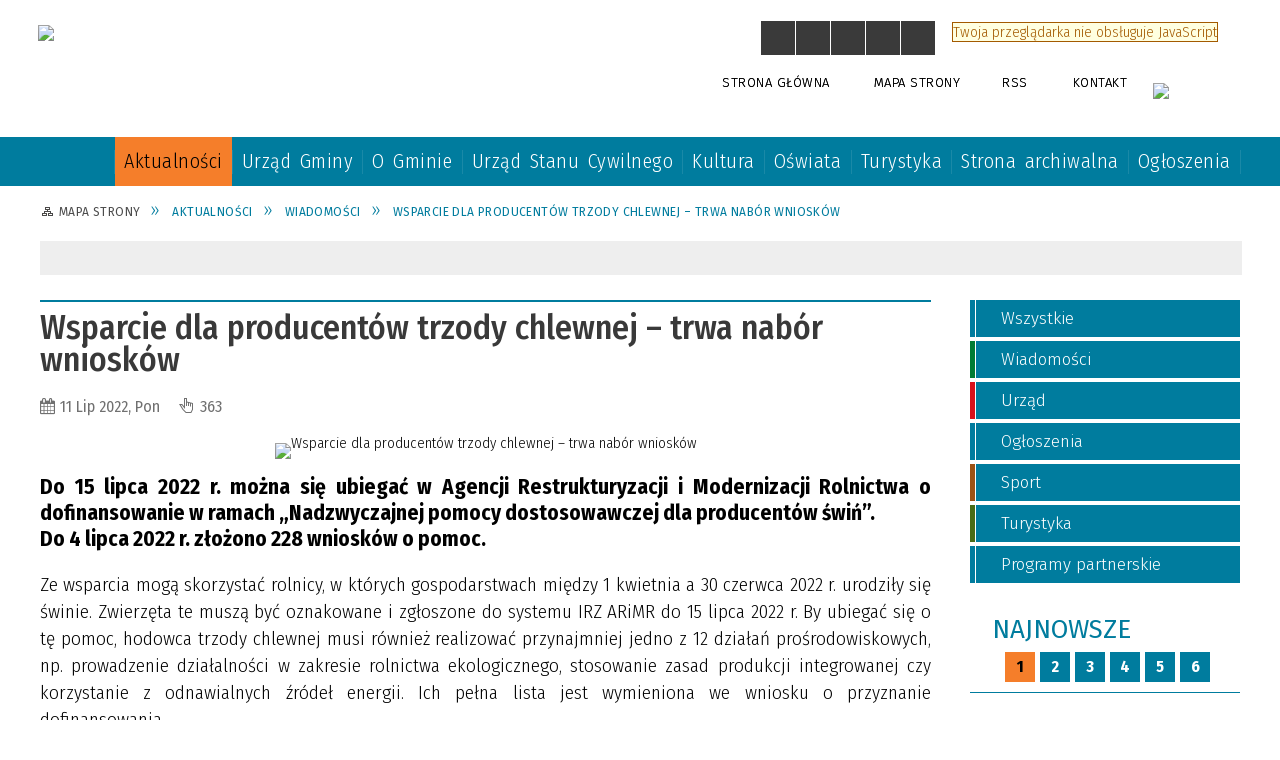

--- FILE ---
content_type: text/html; charset=utf-8
request_url: https://poswietne.pl/aktualnosc-183-wsparcie_dla_producentow_trzody.html
body_size: 22382
content:
<!DOCTYPE html>
<html lang="pl"  itemscope="itemscope" itemtype="http://schema.org/WebPage" xmlns="http://www.w3.org/1999/xhtml">
    <head>
        <!-- METAS - - - - - - - - - - - - - - - - - - - - - - - - - - - - - -->
        <title itemprop="name">Wsparcie dla producentów trzody chlewnej – trwa nabór wniosków - Aktualności - Urząd Gminy Poświętne</title>
<meta http-equiv="Content-Type" content="text/html; charset=utf-8">
	<meta name="title" content="Wsparcie dla producentów trzody chlewnej – trwa nabór wniosków - Aktualności - Urząd Gminy Poświętne">
	<meta name="description" content="Urząd Gminy Poświętne Do 15 lipca 2022 r. można się ubiegać w Agencji Restrukturyzacji i Modernizacji Rolnictwa o dofinansowanie w ramach „Nadzwyczajnej pomocy dostosowawczej dla producentów świń”.">
	<meta name="keywords" content="Urząd Gminy Poświętne">
	<meta name="author" content="CONCEPT Intermedia www.sam3.pl">
	<meta name="robots" content="index, follow">
        <meta name="viewport" content="width=device-width" >        
        
        <!-- EXTERNALS - - - - - - - - - - - - - - - - - - - - - - - - - - - -->		
        <link rel="shortcut icon" href="/themes/skin_01/images/favicon.ico" >
        <link rel="alternate" type="application/rss+xml"  title="RSS 2.0" href="https://poswietne.pl/aktualnosci.xml">
		
		

		
        	<link rel="stylesheet" type="text/css" media="all" href="/themes/skin_01/css/common.css">
	<link rel="stylesheet" type="text/css" media="all" href="/css/concept.gallery.css">
	<link rel="stylesheet" type="text/css" media="all" href="/css/_global.css">
	<link rel="stylesheet" type="text/css" media="screen" href="/wcag_video_player/ableplayer.min.css">
	<link rel="stylesheet" type="text/css" media="all" href="/css/icons_library.css">
	<link rel="stylesheet" type="text/css" media="screen" href="/css/jquery-ui-1.13.2/jquery-ui.min.css">
	<link rel="stylesheet" type="text/css" media="screen" href="/js/fancyBox/jquery.fancybox.css">
	<link rel="stylesheet" type="text/css" media="print" href="/css/print_strona.css">
	<link rel="stylesheet" type="text/css" media="all" href="/themes/skin_01/css/responsive.css">
	<link rel="stylesheet" type="text/css" media="all" href="/themes/skin_01/css/_multisite.css">
	<link rel="stylesheet" type="text/css" media="all" href="/css/concept-carousel.css">

        <!-- JAVASCRIPTS - - - - - - - - - - - - - - - - - - - - - - - - - - -->
                
                
        <script src="/js/jquery/jquery-3.5.0.min.js"></script>
                
        <script src="/js/jquery/jquery-ui-1.13.2.min.js"></script>
        <script src="/js/hammer.min.js"></script>
	<script src="/js/whcookies.min.js" ></script>
        <script src="/js/jquery/jquery.ui.datepicker.min.js"></script> 
        <script src="/js/jquery/jquery-ui-timepicker-addon.min.js"></script> 
        
        <script>
//<![CDATA[
document.write("<style>.zajawka { visibility: hidden; }</style>");
//]]>
</script>
        <!-- cdn for modernizr, if you haven't included it already -->
        <!-- script src="http://cdn.jsdelivr.net/webshim/1.12.4/extras/modernizr-custom.js"></script -->
        <!-- polyfiller file to detect and load polyfills -->
        <!-- script src="http://cdn.jsdelivr.net/webshim/1.12.4/polyfiller.js"></script -->

                <script>
        function get_upload_image_size(dimension)
        {
        if($dimension == 'x')
        return 277;
        else
        return 185;
        }
        </script>
        
        <script src="/js/../themes/skin_01/js/multisite.js"></script>
<script src="/js/menu.min.js"></script>
<script src="/js/functions.js"></script>
<script src="/js/jquery/concept-rotator.js"></script>
<script src="/js/jquery/jquery.easing.1.3.js"></script>
<script src="/js/gsap/TweenMax.min.js"></script>
<script src="/js/gsap/plugins/ScrollToPlugin.min.js"></script>
<script src="/js/gsap/plugins/CSSPlugin.min.js"></script>
<script src="/js/gsap/easing/EasePack.min.js"></script>
<script src="/js/concept.gallery.js?ver=3.0"></script>
<script src="/js/akceslab-ytplayer.js"></script>
<script src="/wcag_video_player/ableplayer.min.js"></script>
<script src="/wcag_video_player/thirdparty/js.cookie.js"></script>
<script src="/js/concept_carousel_v1_0.js"></script>
		
        <meta name=”deklaracja-dostępności” content=”/deklaracja_dostepnosci.html”>
    </head>
        <body class="module-aktualnosci action-show">
       
                <div class="page_title" style="display: none">
            Urząd Gminy Poświętne - poswietne.pl
<br><span class="data">Wygenerowano:&nbsp;17-01-2026</span>        </div>
        
        <h1 hidden>Urząd Gminy Poświętne - poswietne.pl
</h1>

        <div id="page_content">       
            <div id="overlay" onclick="clear_other_mobile_active_elements();toggle_body_overflow();"></div>
            <div id="page_container">                <table role="presentation" id="table_1" class="sekcja-paneli" style="width: 100%;">
<tbody>	<tr>
		<td id="PAN_HEAD" class="panel">
			<div>
<div class="wcag_links">
	<div class="links">
		<div class="hidden">
			<a href="#content" data-offset="-300" class="scroll_to">Przejdź do treści</a>
		</div>
		
		<div class="hidden"><div tabindex="0" onclick="jQuery('body').scrollTo('*[id^=\'search_comn_\']'); jQuery('*[id^=\'search_comn_\']').val('').focus();">Przejdź do Wyszukiwarki</div></div>
		<div class="hidden"><a class="mapa_strony" tabindex="0" href="/mapa_strony.html">Przejdź do mapy strony</a></div>
		<div class="hidden"><div tabindex="0" onclick="jQuery('body').scrollTo('*[id^=\'mainMenu_\']'); jQuery(':focusable', jQuery('*[id^=\'mainMenu_\']'))[0].focus();">Przejdź do Menu</div></div>
	</div>
</div>

<script>
	jQuery('.scroll_to').css('cursor' , 'pointer').click(function () {
	var target = jQuery(this).attr('href');
	jQuery('html, body').animate({
	scrollTop: jQuery(target).offset().top -140
	}, 1000);
	});
</script>



        
	

    <div class="miejsce-banerowe herb puste" >
                </div>




    <div class="miejsce-banerowe logo_w_naglowku " >
        <div class="pole-banerowe noprint" style="flex-grow: 1; " >
<a href="/" target="_self"><img src="/uploads/pub/img_files/img_1/logo.png" width="170" height="91" alt="logo w nagłówku" loading="lazy" title="" onclick="jQuery.ajax({
	type:'POST',
	url:'/banery/click/id/1.html',
	dataType:'html'})"><span class="baner_title" style="display:none;">logo w nagłówku</span></a></div>
<div class="noprint pole-banerowe">
<script>
    (function(d){
      var s = d.createElement("script");
      /* uncomment the following line to override default position*/
      /* s.setAttribute("data-position", 3);*/
      /* uncomment the following line to override default size (values: small, large)*/
      /* s.setAttribute("data-size", "small");*/
      /* uncomment the following line to override default language (e.g., fr, de, es, he, nl, etc.)*/
      /* s.setAttribute("data-language", "language");*/
      /* uncomment the following line to override color set via widget (e.g., #053f67)*/
       s.setAttribute("data-color", "#007C9E");
      /* uncomment the following line to override type set via widget (1=person, 2=chair, 3=eye, 4=text)*/
      /* s.setAttribute("data-type", "1");*/
      /* s.setAttribute("data-statement_text:", "Our Accessibility Statement");*/
      /* s.setAttribute("data-statement_url", "http://www.example.com/accessibility")";*/
      /* uncomment the following line to override support on mobile devices*/
      /* s.setAttribute("data-mobile", true);*/
      /* uncomment the following line to set custom trigger action for accessibility menu*/
      /* s.setAttribute("data-trigger", "triggerId")*/
      s.setAttribute("data-account", "MsFIrZrGxc");
      s.setAttribute("src", "https://cdn.userway.org/widget.js");
      (d.body || d.head).appendChild(s);
    })(document)
    </script>
    <noscript>Please ensure Javascript is enabled for purposes of <a href="https://userway.org">website accessibility</a></noscript>
  
</div>
        </div>




    <div class="miejsce-banerowe logo_w_naglowku_zadokowane puste" >
                </div>


<script>
    function toggleGlobalPause()
    {
        globalPause = !globalPause;
        jQuery("#hyperss .slide-image").toggleClass("stopped");
        jQuery(".stop-anim").toggleClass("play");

        var x = jQuery(".stop-anim").text();

        if (x == 'Wznów animacje') {
            jQuery(".stop-anim").text("Zatrzymaj animacje");
            jQuery(".stop-anim").attr("title", "Zatrzymaj animacje");
        } else {
            jQuery(".stop-anim").text("Wznów animacje");
            jQuery(".stop-anim").attr("title", "Wznów animacje");
        }
    }
</script>	

<div class="accesible" >
   <div class="stop-anim" title="Zatrzymaj animacje" tabindex="0" onclick="toggleGlobalPause();">Zatrzymaj animacje</div>
        <div class="wheelchair" title="Informacje o dostępności" onclick="location = ('https://poswietne.pl/strona-1-informacje_o_dostepnosci.html');"></div>
    <div class="deklaracja_dostep" title="Deklaracja dostępności" onclick="location = ('https://poswietne.pl/deklaracja_dostepnosci.html');"></div>
    <div class="deaf" title="Informacje dla niesłyszących" onclick="location = ('https://poswietne.pl/strona-2-informacje_dla_nieslyszacych.html');"></div>
    <div class="contrast" title="Informacje o kontraście" onclick="location = ('https://poswietne.pl/strona-3-informacja_o_kontrascie.html');"></div>
    </div>

<section class="component wyszukiwarka-wrapper " >

            <header class="belka hidden-wcag">
            <h2 class="title"><span>Wyszukiwarka</span></h2>
        </header>
    
    <div class="comn-wyszukiwarka" role="search">
        
        
        <div id="search_box_comn_srch_1a78b3226e601c4fec1e67d9575774d6">
            <span class="warning show-delayed">Twoja przeglądarka nie obsługuje JavaScript</span>
        </div>

        <div class="cl"></div>
    </div>

    <script>
//<![CDATA[
jQuery.ajax({
	type:'POST',
	url:'/Common/getSearchAllForm/disp/none/hash_id/comn_srch_1a78b3226e601c4fec1e67d9575774d6.html',
	dataType:'html',
	success:function(data, textStatus){jQuery('#search_box_comn_srch_1a78b3226e601c4fec1e67d9575774d6').html(data);},
	complete:function(XMLHttpRequest, textStatus){wcagstinks(jQuery("#adv_form")); updateAdvSearchWidth(); jQuery("#adv_form");}})
//]]>
</script>
</section>


    <div class="miejsce-banerowe facebook_w_naglowku puste" >
                </div>




    <div class="miejsce-banerowe ikonki_standardowe " >
        <div class="noprint pole-banerowe">
<div class="topMenu_infobar">
    <div class="links">     

      <a href="/" class="home">Strona Główna</a>
		
      <a href="/mapa_strony.html" class="mapa_strony">Mapa Strony</a>
      
      <a href="/aktualnosci.xml" class="rss">RSS</a>    
      
      <a href="/kontakt.html" class="poczta">Kontakt</a> 
      
      <div class="cl" style="float: none; height: 0;"></div>
        
    </div>
</div>
</div>
        </div>




    <div class="miejsce-banerowe epupbip " >
        <div class="pole-banerowe noprint" style="flex-grow: 1; " >
<a href="https://bip.poswietne.pl/" target="_blank"><img src="/uploads/pub/img_files/img_17/bip.png" width="87" height="33" alt="BIP w nagłówku - kliknięcie spowoduje otwarcie nowego okna" loading="lazy" title="BIP" onclick="jQuery.ajax({
	type:'POST',
	url:'/banery/click/id/17.html',
	dataType:'html'})"><span class="baner_title" style="display:none;">BIP w nagłówku</span></a></div>
        </div>


<div class="cl"></div>
<nav class="glowneMenu" data-component-name="comn_mainmenu" id="mainMenu_253e68f11d4aa77db1187d2c407625df-wrapper" aria-labelledby="mainMenu_253e68f11d4aa77db1187d2c407625df-label">   
    <h2 id="mainMenu_253e68f11d4aa77db1187d2c407625df-label" class="hidden-wcag">Menu główne 1</h2>
    <div class="okazja_top2"></div>
    <div class="okazja_top3"></div>
    		
				
        <ul class="mainMenu " id="comn_253e68f11d4aa77db1187d2c407625df">
         <li class="block block_nr_1" id="comn_253e68f11d4aa77db1187d2c407625df_pos_1" data-color="#007C9E">
<a target="_self" class="menu-level-1 no-submenu" style="color:#fff; border-color:#007C9E; background: #007C9E;" href="/"><span class="menu_select_left" style="background:#007C9E;"></span><span class="menu_select_right" style="background:#007C9E;"></span><span class="menu_select_bottom" style="background:#007C9E;"></span><span style="background:#007C9E;" class="tytul_menu">Strona główna</span></a>
</li> <li class="block block_nr_2" id="comn_253e68f11d4aa77db1187d2c407625df_pos_2" data-color="#007C9E">
<a target="_self" class="menu-level-1 no-submenu" style="color:#fff; border-color:#007C9E; background: #007C9E;" href="/aktualnosci-lista.html?reset=true"><span class="menu_select_left" style="background:#007C9E;"></span><span class="menu_select_right" style="background:#007C9E;"></span><span class="menu_select_bottom" style="background:#007C9E;"></span><span style="background:#007C9E;" class="tytul_menu">Aktualności</span></a>
</li> <li class="block block_nr_3" id="comn_253e68f11d4aa77db1187d2c407625df_pos_3" data-color="#d8111b">
<a target="_self" class="menu-level-1 with-submenu" style="color:#fff; border-color:#d8111b; background: #d8111b;" href="/strona-2566-urzad_gminy.html"><span class="menu_select_left" style="background:#d8111b;"></span><span class="menu_select_right" style="background:#d8111b;"></span><span class="menu_select_bottom" style="background:#d8111b;"></span><span style="background:#d8111b;" class="tytul_menu">Urząd Gminy</span></a>
<span class="main-menu-toggler" onclick="mainMenuTogglePosition(this);"></span><div class="sub-block-menu js-display-none" style="height: 0; background: #d8111b; border-color: #d8111b; ">
<h2 style="border-bottom-color: #d8111b;  background-color: #d8111b; ">Urząd Gminy</h2>
<ul class="level-1-wrapper">
<li class="level-1" style="color:#fff; background-color: #d8111b;"><a target="_self" class="menu-level-2" style="" href="/strona-3344-wladze_gminy.html"><span class="label" style="background: #d8111b; border-color: #d8111b;" title=""></span>Władze Gminy</a><div class="extra-box"><div><div class="zajawka port_zaj "><a target="_self" href="/strona-3344-wladze_gminy.html"><span class="box-left" style="width: 277px;">
    <img alt="" loading="lazy" width="277" height="185" src="/themes/skin_01/images/def_zaj_thumb.png">
</span>

<span class="box-right">
     
  <span class="title">    
    <span class="etykieta_zajawka">      
    	<span class="label" style="background: #d8111b; border-color: #d8111b;" title=""></span>      
    </span>    
    Władze Gminy    
  </span>
  <span class="tresc">
    Strona w przygotowaniu
  </span>
  <span class="zajawka_click">
    kliknij, aby przejść do dalszej części informacji
  </span>
 
</span>
</a></div></div></div></li><li class="level-1" style="color:#fff; background-color: #d8111b; "><a target="_self" class="menu-level-2" style="" href="/strona-3345-rada_gminy.html"><span class="label" style="background: #d8111b; border-color: #d8111b;" title=""></span>Rada Gminy</a><div class="extra-box"><div><div class="zajawka port_zaj "><a target="_self" href="/strona-3345-rada_gminy.html"><span class="box-left" style="width: 277px;">
    <img alt="" loading="lazy" width="277" height="185" src="/themes/skin_01/images/def_zaj_thumb.png">
</span>

<span class="box-right">
     
  <span class="title">    
    <span class="etykieta_zajawka">      
    	<span class="label" style="background: #d8111b; border-color: #d8111b;" title=""></span>      
    </span>    
    Rada Gminy    
  </span>
  <span class="tresc">
    Strona w przygotowaniu
  </span>
  <span class="zajawka_click">
    kliknij, aby przejść do dalszej części informacji
  </span>
 
</span>
</a></div></div></div></li><li class="level-1" style="color:#fff; background-color: #d8111b; "><a target="_self" class="menu-level-2" style="" href="/strona-3346-struktura_organizacyjna.html"><span class="label" style="background: #d8111b; border-color: #d8111b;" title=""></span>Struktura organizacyjna</a><div class="extra-box"><div><div class="zajawka port_zaj "><a target="_self" href="/strona-3346-struktura_organizacyjna.html"><span class="box-left" style="width: 277px;">
    <img alt="" loading="lazy" width="277" height="185" src="/themes/skin_01/images/def_zaj_thumb.png">
</span>

<span class="box-right">
     
  <span class="title">    
    <span class="etykieta_zajawka">      
    	<span class="label" style="background: #d8111b; border-color: #d8111b;" title=""></span>      
    </span>    
    Struktura organizacyjna    
  </span>
  <span class="tresc">
    Strona w przygotowaniu
  </span>
  <span class="zajawka_click">
    kliknij, aby przejść do dalszej części informacji
  </span>
 
</span>
</a></div></div></div></li><li class="level-1" style="color:#fff; background-color: #d8111b; "><a target="_self" class="menu-level-2" style="" href="/strona-3347-gminny_osrodek_pomocy_spolecznej_w.html"><span class="label" style="background: #d8111b; border-color: #d8111b;" title=""></span>Gminny Ośrodek Pomocy Społecznej w Poświętnem</a><div class="extra-box"><div><div class="zajawka port_zaj "><a target="_self" href="/strona-3347-gminny_osrodek_pomocy_spolecznej_w.html"><span class="box-left" style="width: 277px;">
    <img alt="" loading="lazy" width="277" height="185" src="/themes/skin_01/images/def_zaj_thumb.png">
</span>

<span class="box-right">
     
  <span class="title">    
    <span class="etykieta_zajawka">      
    	<span class="label" style="background: #d8111b; border-color: #d8111b;" title=""></span>      
    </span>    
    Gminny Ośrodek Pomocy Społecznej w Poświętnem    
  </span>
  <span class="tresc">
    Strona w przygotowaniu
  </span>
  <span class="zajawka_click">
    kliknij, aby przejść do dalszej części informacji
  </span>
 
</span>
</a></div></div></div></li><li class="level-1" style="color:#fff; background-color: #d8111b; "><a target="_self" class="menu-level-2" style="" href="/strona-3349-dla_interesanta.html"><span class="label" style="background: #d8111b; border-color: #d8111b;" title=""></span>Dla Interesanta</a><div class="extra-box"><div><ul class="tiled-list" id="port_e463dee535db90f88b3120f180985663-switcher">
    <li class="tile-wrapper" id="port_e463dee535db90f88b3120f180985663-0" ><a target="_self" style="color:#fff; background: #d8111b;" href="/strona-3350-budownictwo_pliki_do_pobrania.html">Budownictwo - pliki do pobrania</a><div class="menu-extra-zaj" style="display: none;"><div class="zajawka port_zaj non_tresc"><a target="_self" href="/strona-3350-budownictwo_pliki_do_pobrania.html"><span class="box-left" style="width: 277px;">
    <img alt="" loading="lazy" width="277" height="185" src="/themes/skin_01/images/def_zaj_thumb.png">
</span>

<span class="box-right">
     
  <span class="title">    
    <span class="etykieta_zajawka">      
    	<span class="label" style="background: #d8111b; border-color: #d8111b;" title=""></span>      
    </span>    
    Budownictwo - pliki do pobrania    
  </span>
  <span class="tresc">
    
  </span>
  <span class="zajawka_click">
    kliknij, aby przejść do dalszej części informacji
  </span>
 
</span>
</a></div></div></li><li class="tile-wrapper" id="port_e463dee535db90f88b3120f180985663-1" ><a target="_self" style="color:#fff; background: #d8111b;" href="/strona-3352-ochrona_srodowiska_pliki_do_pobrania.html">Ochrona środowiska - pliki do pobrania</a><div class="menu-extra-zaj" style="display: none;"><div class="zajawka port_zaj "><a target="_self" href="/strona-3352-ochrona_srodowiska_pliki_do_pobrania.html"><span class="box-left" style="width: 277px;">
    <img alt="" loading="lazy" width="277" height="185" src="/themes/skin_01/images/def_zaj_thumb.png">
</span>

<span class="box-right">
     
  <span class="title">    
    <span class="etykieta_zajawka">      
    	<span class="label" style="background: #d8111b; border-color: #d8111b;" title=""></span>      
    </span>    
    Ochrona środowiska - pliki do pobrania    
  </span>
  <span class="tresc">
    Referat Usług Komunalnych, Infrastruktury, Rolnictwa i Leśnictwa Stanisław Barul Urząd Gminy Poświetne ul. Akacjowa 4 26-315 Poświetne tel. 44 756 40 34 wew. 20 e-mail: s.barul@poswietne.pl  
  </span>
  <span class="zajawka_click">
    kliknij, aby przejść do dalszej części informacji
  </span>
 
</span>
</a></div></div></li><li class="tile-wrapper" id="port_e463dee535db90f88b3120f180985663-2" ><a target="_self" style="color:#fff; background: #d8111b;" href="/strona-3360-uslugi_komunalne_pliki_do_pobrania.html">Usługi komunalne - pliki do pobrania</a><div class="menu-extra-zaj" style="display: none;"><div class="zajawka port_zaj "><a target="_self" href="/strona-3360-uslugi_komunalne_pliki_do_pobrania.html"><span class="box-left" style="width: 277px;">
    <img alt="" loading="lazy" width="277" height="185" src="/themes/skin_01/images/def_zaj_thumb.png">
</span>

<span class="box-right">
     
  <span class="title">    
    <span class="etykieta_zajawka">      
    	<span class="label" style="background: #d8111b; border-color: #d8111b;" title=""></span>      
    </span>    
    Usługi komunalne - pliki do pobrania    
  </span>
  <span class="tresc">
    Referat Usług Komunalnych, Infrastruktury, Rolnictwa i Leśnictwa Kierownik: Stanisław Lipski Urząd Gminy Poświetne ul. Akacjowa 4 26-315 Poświetne tel. 44 756 40 34 wew. 20 e-mail: s.lipski@poswietne.pl
  </span>
  <span class="zajawka_click">
    kliknij, aby przejść do dalszej części informacji
  </span>
 
</span>
</a></div></div></li><li class="tile-wrapper" id="port_e463dee535db90f88b3120f180985663-3" ><a target="_self" style="color:#fff; background: #d8111b;" href="/strona-3361-gospodarka_nieruchomosciami_pliki_do.html">Gospodarka nieruchomościami - pliki do pobrania</a><div class="menu-extra-zaj" style="display: none;"><div class="zajawka port_zaj non_tresc"><a target="_self" href="/strona-3361-gospodarka_nieruchomosciami_pliki_do.html"><span class="box-left" style="width: 277px;">
    <img alt="" loading="lazy" width="277" height="185" src="/themes/skin_01/images/def_zaj_thumb.png">
</span>

<span class="box-right">
     
  <span class="title">    
    <span class="etykieta_zajawka">      
    	<span class="label" style="background: #d8111b; border-color: #d8111b;" title=""></span>      
    </span>    
    Gospodarka nieruchomościami - pliki do pobrania    
  </span>
  <span class="tresc">
    
  </span>
  <span class="zajawka_click">
    kliknij, aby przejść do dalszej części informacji
  </span>
 
</span>
</a></div></div></li><li class="tile-wrapper" id="port_e463dee535db90f88b3120f180985663-4" ><a target="_self" style="color:#fff; background: #d8111b;" href="/strona-3414-wywoz_odpadow_pliki_do_pobrania.html">Wywóz odpadów - pliki do pobrania</a><div class="menu-extra-zaj" style="display: none;"><div class="zajawka port_zaj "><a target="_self" href="/strona-3414-wywoz_odpadow_pliki_do_pobrania.html"><span class="box-left" style="width: 277px;">
    <img alt="" loading="lazy" width="277" height="185" src="/themes/skin_01/images/def_zaj_thumb.png">
</span>

<span class="box-right">
     
  <span class="title">    
    <span class="etykieta_zajawka">      
    	<span class="label" style="background: #d8111b; border-color: #d8111b;" title=""></span>      
    </span>    
    Wywóz odpadów - pliki do pobrania    
  </span>
  <span class="tresc">
    Od 01.01.2026r. do 31.12.2026r. odpady komunalne odbierać będzie firma: Wykonawca: EKOM MACIEJCZYK SP. Z O.O.
  </span>
  <span class="zajawka_click">
    kliknij, aby przejść do dalszej części informacji
  </span>
 
</span>
</a></div></div></li><li class="tile-wrapper"></li></ul><div class="zajawka port_zaj non_tresc"><a target="_self" href="/strona-3349-dla_interesanta.html"><span class="box-left" style="width: 277px;">
    <img alt="" loading="lazy" width="277" height="185" src="/themes/skin_01/images/def_zaj_thumb.png">
</span>

<span class="box-right">
     
  <span class="title">    
    <span class="etykieta_zajawka">      
    	<span class="label" style="background: #d8111b; border-color: #d8111b;" title=""></span>      
    </span>    
    Dla Interesanta    
  </span>
  <span class="tresc">
    
  </span>
  <span class="zajawka_click">
    kliknij, aby przejść do dalszej części informacji
  </span>
 
</span>
</a></div></div></div></li><li class="level-1" style="color:#fff; background-color: #d8111b; "><a target="_self" class="menu-level-2" style="" href="/strona-3354-ogloszenia.html"><span class="label" style="background: #d8111b; border-color: #d8111b;" title=""></span>Ogłoszenia</a><div class="extra-box"><div><ul class="tiled-list" id="port_2245c9507da3a852f6896040ea088f80-switcher">
    <li class="tile-wrapper" id="port_2245c9507da3a852f6896040ea088f80-0" ><a target="_self" style="color:#fff; background: #d8111b;" href="/strona-3363-konsultacje_rocznego_programu.html">Konsultacje rocznego programu współpracy Gminy z organizacjami pozarządowymi</a><div class="menu-extra-zaj" style="display: none;"><div class="zajawka port_zaj "><a target="_self" href="/strona-3363-konsultacje_rocznego_programu.html"><span class="box-left" style="width: 277px;">
    <img alt="" loading="lazy" width="277" height="185" src="/themes/skin_01/images/def_zaj_thumb.png">
</span>

<span class="box-right">
     
  <span class="title">    
    <span class="etykieta_zajawka">      
    	<span class="label" style="background: #d8111b; border-color: #d8111b;" title=""></span>      
    </span>    
    Konsultacje rocznego programu współpracy Gminy z organizacjami pozarządowymi    
  </span>
  <span class="tresc">
    Załączniki: Zarządzenie wójta z 9 listopada 2021 r. (poniżej) Projekt programu (poniżej) Formularz zgłaszania opinii (poniżej)
  </span>
  <span class="zajawka_click">
    kliknij, aby przejść do dalszej części informacji
  </span>
 
</span>
</a></div></div></li><li class="tile-wrapper" id="port_2245c9507da3a852f6896040ea088f80-1" ><a target="_self" style="color:#fff; background: #d8111b;" href="/strona-3377-konkurs_plastyczny_dotyczacy.html">Konkurs plastyczny dotyczący profilaktyki uzależnień od alkoholu, narkotyków oraz zagrożeń behawioralnych</a><div class="menu-extra-zaj" style="display: none;"><div class="zajawka port_zaj non_tresc"><a target="_self" href="/strona-3377-konkurs_plastyczny_dotyczacy.html"><span class="box-left" style="width: 277px;">
    <img alt="" loading="lazy" width="277" height="185" src="/uploads/pub/strony/strona_3377/zajawki/thumb_9cfd086dc83c76a5a465debe51b7123ad1f1cb25.jpg">
</span>

<span class="box-right">
     
  <span class="title">    
    <span class="etykieta_zajawka">      
    	<span class="label" style="background: #d8111b; border-color: #d8111b;" title=""></span>      
    </span>    
    Konkurs plastyczny dotyczący profilaktyki uzależnień od alkoholu, narkotyków oraz zagrożeń behawioralnych    
  </span>
  <span class="tresc">
    
  </span>
  <span class="zajawka_click">
    kliknij, aby przejść do dalszej części informacji
  </span>
 
</span>
</a></div></div></li><li class="tile-wrapper" id="port_2245c9507da3a852f6896040ea088f80-2" ><a target="_self" style="color:#fff; background: #d8111b;" href="/strona-3378-oferta_realizacji_zadania_publicznego.html">OFERTA REALIZACJI ZADANIA PUBLICZNEGO – WARSZTATY PRZYRZĄDZANIA DAŃ Z GRILLA</a><div class="menu-extra-zaj" style="display: none;"><div class="zajawka port_zaj non_tresc"><a target="_self" href="/strona-3378-oferta_realizacji_zadania_publicznego.html"><span class="box-left" style="width: 277px;">
    <img alt="" loading="lazy" width="277" height="185" src="/themes/skin_01/images/def_zaj_thumb.png">
</span>

<span class="box-right">
     
  <span class="title">    
    <span class="etykieta_zajawka">      
    	<span class="label" style="background: #d8111b; border-color: #d8111b;" title=""></span>      
    </span>    
    OFERTA REALIZACJI ZADANIA PUBLICZNEGO – WARSZTATY PRZYRZĄDZANIA DAŃ Z GRILLA    
  </span>
  <span class="tresc">
    
  </span>
  <span class="zajawka_click">
    kliknij, aby przejść do dalszej części informacji
  </span>
 
</span>
</a></div></div></li></ul><div class="zajawka port_zaj non_tresc"><a target="_self" href="/strona-3354-ogloszenia.html"><span class="box-left" style="width: 277px;">
    <img alt="" loading="lazy" width="277" height="185" src="/themes/skin_01/images/def_zaj_thumb.png">
</span>

<span class="box-right">
     
  <span class="title">    
    <span class="etykieta_zajawka">      
    	<span class="label" style="background: #d8111b; border-color: #d8111b;" title=""></span>      
    </span>    
    Ogłoszenia    
  </span>
  <span class="tresc">
    
  </span>
  <span class="zajawka_click">
    kliknij, aby przejść do dalszej części informacji
  </span>
 
</span>
</a></div></div></div></li></ul><div class="extra-content"><div class="extra-box"><div class="zajawka port_zaj "><a target="_self" href="/strona-2566-urzad_gminy.html"><span class="box-left" style="width: 277px;">
    <img alt="Urząd Gminy Poświętne" loading="lazy" width="277" height="185" src="/uploads/pub/strony/strona_2566/zajawki/thumb_f019cb930b21630e747aa445f81bafb32264e919.jpg">
</span>

<span class="box-right">
     
  <span class="title">    
    <span class="etykieta_zajawka">      
    	<span class="label" style="background: #d8111b; border-color: #d8111b;" title=""></span>      
    </span>    
    Urząd Gminy    
  </span>
  <span class="tresc">
    Urząd Gminy Poświętne
  </span>
  <span class="zajawka_click">
    kliknij, aby przejść do dalszej części informacji
  </span>
 
</span>
</a></div>
</div></div><div tabindex="0" class="sub-menu-closer" id="submenu-closer-comn_253e68f11d4aa77db1187d2c407625df_pos_3" style="color: #d8111b; "></div></div>
                                        <script>
                        var el_comn_253e68f11d4aa77db1187d2c407625df_pos_3 = document.getElementById("comn_253e68f11d4aa77db1187d2c407625df_pos_3");
                        mouseMenuNavigation(el_comn_253e68f11d4aa77db1187d2c407625df_pos_3, "comn_253e68f11d4aa77db1187d2c407625df_pos_3", 1);
                    </script>
            
                    </li> <li class="block block_nr_4" id="comn_253e68f11d4aa77db1187d2c407625df_pos_4" data-color="#3d61b5">
<a target="_self" class="menu-level-1 with-submenu" style="color:#fff; border-color:#3d61b5; background: #3d61b5;" href="/strona-5-o_gminie.html"><span class="menu_select_left" style="background:#3d61b5;"></span><span class="menu_select_right" style="background:#3d61b5;"></span><span class="menu_select_bottom" style="background:#3d61b5;"></span><span style="background:#3d61b5;" class="tytul_menu">O Gminie</span></a>
<span class="main-menu-toggler" onclick="mainMenuTogglePosition(this);"></span><div class="sub-block-menu js-display-none" style="height: 0; background: #3d61b5; border-color: #3d61b5; ">
<h2 style="border-bottom-color: #3d61b5;  background-color: #3d61b5; ">O Gminie</h2>
<ul class="level-1-wrapper">
<li class="level-1" style="color:#fff; background-color: #3d61b5;"><a target="_self" class="menu-level-2" style="" href="/strona-3327-jednostki_osp.html"><span class="label" style="background: #3d61b5; border-color: #3d61b5;" title=""></span>Jednostki OSP</a><div class="extra-box"><div><div class="zajawka port_zaj "><a target="_self" href="/strona-3327-jednostki_osp.html"><span class="box-left" style="width: 277px;">
    <img alt="" loading="lazy" width="277" height="185" src="/themes/skin_01/images/def_zaj_thumb.png">
</span>

<span class="box-right">
     
  <span class="title">    
    <span class="etykieta_zajawka">      
    	<span class="label" style="background: #3d61b5; border-color: #3d61b5;" title=""></span>      
    </span>    
    Jednostki OSP    
  </span>
  <span class="tresc">
    Strona w przygotowaniu
  </span>
  <span class="zajawka_click">
    kliknij, aby przejść do dalszej części informacji
  </span>
 
</span>
</a></div></div></div></li><li class="level-1" style="color:#fff; background-color: #3d61b5; "><a target="_self" class="menu-level-2" style="" href="/strona-3328-solectwa.html"><span class="label" style="background: #3d61b5; border-color: #3d61b5;" title=""></span>Sołectwa</a><div class="extra-box"><div><div class="zajawka port_zaj "><a target="_self" href="/strona-3328-solectwa.html"><span class="box-left" style="width: 277px;">
    <img alt="" loading="lazy" width="277" height="185" src="/themes/skin_01/images/def_zaj_thumb.png">
</span>

<span class="box-right">
     
  <span class="title">    
    <span class="etykieta_zajawka">      
    	<span class="label" style="background: #3d61b5; border-color: #3d61b5;" title=""></span>      
    </span>    
    Sołectwa    
  </span>
  <span class="tresc">
    Strona w przygotowaniu
  </span>
  <span class="zajawka_click">
    kliknij, aby przejść do dalszej części informacji
  </span>
 
</span>
</a></div></div></div></li><li class="level-1" style="color:#fff; background-color: #3d61b5; "><a target="_self" class="menu-level-2" style="" href="/strona-3329-organizacje_pozarzadowe.html"><span class="label" style="background: #3d61b5; border-color: #3d61b5;" title=""></span>Organizacje pozarządowe</a><div class="extra-box"><div><div class="zajawka port_zaj "><a target="_self" href="/strona-3329-organizacje_pozarzadowe.html"><span class="box-left" style="width: 277px;">
    <img alt="" loading="lazy" width="277" height="185" src="/themes/skin_01/images/def_zaj_thumb.png">
</span>

<span class="box-right">
     
  <span class="title">    
    <span class="etykieta_zajawka">      
    	<span class="label" style="background: #3d61b5; border-color: #3d61b5;" title=""></span>      
    </span>    
    Organizacje pozarządowe    
  </span>
  <span class="tresc">
    Strona w przygotowaniu
  </span>
  <span class="zajawka_click">
    kliknij, aby przejść do dalszej części informacji
  </span>
 
</span>
</a></div></div></div></li><li class="level-1" style="color:#fff; background-color: #3d61b5; "><a target="_self" class="menu-level-2" style="" href="/strona-3330-parafie.html"><span class="label" style="background: #3d61b5; border-color: #3d61b5;" title=""></span>Parafie</a><div class="extra-box"><div><div class="zajawka port_zaj "><a target="_self" href="/strona-3330-parafie.html"><span class="box-left" style="width: 277px;">
    <img alt="" loading="lazy" width="277" height="185" src="/themes/skin_01/images/def_zaj_thumb.png">
</span>

<span class="box-right">
     
  <span class="title">    
    <span class="etykieta_zajawka">      
    	<span class="label" style="background: #3d61b5; border-color: #3d61b5;" title=""></span>      
    </span>    
    Parafie    
  </span>
  <span class="tresc">
    Strona w przygotowaniu
  </span>
  <span class="zajawka_click">
    kliknij, aby przejść do dalszej części informacji
  </span>
 
</span>
</a></div></div></div></li><li class="level-1" style="color:#fff; background-color: #3d61b5; "><a target="_self" class="menu-level-2" style="" href="/strona-3331-historia.html"><span class="label" style="background: #3d61b5; border-color: #3d61b5;" title=""></span>Historia</a><div class="extra-box"><div><div class="zajawka port_zaj "><a target="_self" href="/strona-3331-historia.html"><span class="box-left" style="width: 277px;">
    <img alt="" loading="lazy" width="277" height="185" src="/themes/skin_01/images/def_zaj_thumb.png">
</span>

<span class="box-right">
     
  <span class="title">    
    <span class="etykieta_zajawka">      
    	<span class="label" style="background: #3d61b5; border-color: #3d61b5;" title=""></span>      
    </span>    
    Historia    
  </span>
  <span class="tresc">
    Strona w przygotowaniu
  </span>
  <span class="zajawka_click">
    kliknij, aby przejść do dalszej części informacji
  </span>
 
</span>
</a></div></div></div></li><li class="level-1" style="color:#fff; background-color: #3d61b5; "><a target="_self" class="menu-level-2" style="" href="/strona-3332-szlak_filmowy.html"><span class="label" style="background: #3d61b5; border-color: #3d61b5;" title=""></span>Szlak filmowy</a><div class="extra-box"><div><div class="zajawka port_zaj "><a target="_self" href="/strona-3332-szlak_filmowy.html"><span class="box-left" style="width: 277px;">
    <img alt="" loading="lazy" width="277" height="185" src="/themes/skin_01/images/def_zaj_thumb.png">
</span>

<span class="box-right">
     
  <span class="title">    
    <span class="etykieta_zajawka">      
    	<span class="label" style="background: #3d61b5; border-color: #3d61b5;" title=""></span>      
    </span>    
    Szlak filmowy    
  </span>
  <span class="tresc">
    Strona w przygotowaniu
  </span>
  <span class="zajawka_click">
    kliknij, aby przejść do dalszej części informacji
  </span>
 
</span>
</a></div></div></div></li><li class="level-1" style="color:#fff; background-color: #3d61b5; "><a target="_self" class="menu-level-2" style="" href="/strona-3333-zabytki.html"><span class="label" style="background: #3d61b5; border-color: #3d61b5;" title=""></span>Zabytki</a><div class="extra-box"><div><div class="zajawka port_zaj "><a target="_self" href="/strona-3333-zabytki.html"><span class="box-left" style="width: 277px;">
    <img alt="" loading="lazy" width="277" height="185" src="/themes/skin_01/images/def_zaj_thumb.png">
</span>

<span class="box-right">
     
  <span class="title">    
    <span class="etykieta_zajawka">      
    	<span class="label" style="background: #3d61b5; border-color: #3d61b5;" title=""></span>      
    </span>    
    Zabytki    
  </span>
  <span class="tresc">
    Strona w przygotowaniu
  </span>
  <span class="zajawka_click">
    kliknij, aby przejść do dalszej części informacji
  </span>
 
</span>
</a></div></div></div></li><li class="level-1" style="color:#fff; background-color: #3d61b5; "><a target="_self" class="menu-level-2" style="" href="/strona-3334-przyroda.html"><span class="label" style="background: #3d61b5; border-color: #3d61b5;" title=""></span>Przyroda</a><div class="extra-box"><div><div class="zajawka port_zaj "><a target="_self" href="/strona-3334-przyroda.html"><span class="box-left" style="width: 277px;">
    <img alt="" loading="lazy" width="277" height="185" src="/themes/skin_01/images/def_zaj_thumb.png">
</span>

<span class="box-right">
     
  <span class="title">    
    <span class="etykieta_zajawka">      
    	<span class="label" style="background: #3d61b5; border-color: #3d61b5;" title=""></span>      
    </span>    
    Przyroda    
  </span>
  <span class="tresc">
    Strona w przygotowaniu
  </span>
  <span class="zajawka_click">
    kliknij, aby przejść do dalszej części informacji
  </span>
 
</span>
</a></div></div></div></li></ul><div class="extra-content"><div class="extra-box"><div class="zajawka port_zaj "><a target="_self" href="/strona-5-o_gminie.html"><span class="box-left" style="width: 277px;">
    <img alt="" loading="lazy" width="277" height="185" src="/uploads/pub/strony/strona_5/zajawki/thumb_3d6c4e3a2a6c830bf133ec5e8bb729d2ec3e0085.jpg">
</span>

<span class="box-right">
     
  <span class="title">    
    <span class="etykieta_zajawka">      
    	<span class="label" style="background: #3d61b5; border-color: #3d61b5;" title=""></span>      
    </span>    
    O Gminie    
  </span>
  <span class="tresc">
    Gmina Poświętne położona jest w województwie łódzkim, w powiecie opoczyńskim. Graniczy z następującymi gminami: od zachodu z gminą Inowłódz, od północy z gminą Rzeczyca, od wschodu z gminą Odrzywół, od południowego wschodu...
  </span>
  <span class="zajawka_click">
    kliknij, aby przejść do dalszej części informacji
  </span>
 
</span>
</a></div>
</div></div><div tabindex="0" class="sub-menu-closer" id="submenu-closer-comn_253e68f11d4aa77db1187d2c407625df_pos_4" style="color: #3d61b5; "></div></div>
                                        <script>
                        var el_comn_253e68f11d4aa77db1187d2c407625df_pos_4 = document.getElementById("comn_253e68f11d4aa77db1187d2c407625df_pos_4");
                        mouseMenuNavigation(el_comn_253e68f11d4aa77db1187d2c407625df_pos_4, "comn_253e68f11d4aa77db1187d2c407625df_pos_4", 1);
                    </script>
            
                    </li> <li class="block block_nr_5" id="comn_253e68f11d4aa77db1187d2c407625df_pos_5" data-color="#006f30">
<a target="_self" class="menu-level-1 with-submenu" style="color:#fff; border-color:#006f30; background: #006f30;" href="/strona-2565-urzad_stanu_cywilnego.html"><span class="menu_select_left" style="background:#006f30;"></span><span class="menu_select_right" style="background:#006f30;"></span><span class="menu_select_bottom" style="background:#006f30;"></span><span style="background:#006f30;" class="tytul_menu">Urząd Stanu Cywilnego</span></a>
<span class="main-menu-toggler" onclick="mainMenuTogglePosition(this);"></span><div class="sub-block-menu js-display-none" style="height: 0; background: #006f30; border-color: #006f30; ">
<h2 style="border-bottom-color: #006f30;  background-color: #006f30; ">Urząd Stanu Cywilnego</h2>
<ul class="level-1-wrapper">
<li class="level-1" style="color:#fff; background-color: #006f30;"><a target="_self" class="menu-level-2" style="" href="/strona-3398-urzad_stanu_cywilnego.html"><span class="label" style="background: #006f30; border-color: #006f30;" title=""></span>Urząd Stanu Cywilnego</a><div class="extra-box"><div><div class="zajawka port_zaj non_tresc"><a target="_self" href="/strona-3398-urzad_stanu_cywilnego.html"><span class="box-left" style="width: 277px;">
    <img alt="" loading="lazy" width="277" height="185" src="/themes/skin_01/images/def_zaj_thumb.png">
</span>

<span class="box-right">
     
  <span class="title">    
    <span class="etykieta_zajawka">      
    	<span class="label" style="background: #006f30; border-color: #006f30;" title=""></span>      
    </span>    
    Urząd Stanu Cywilnego    
  </span>
  <span class="tresc">
    
  </span>
  <span class="zajawka_click">
    kliknij, aby przejść do dalszej części informacji
  </span>
 
</span>
</a></div></div></div></li><li class="level-1" style="color:#fff; background-color: #006f30; "><a target="_self" class="menu-level-2" style="" href="/strona-3355-dowody_osobiste.html"><span class="label" style="background: #006f30; border-color: #006f30;" title=""></span>Dowody osobiste</a><div class="extra-box"><div><ul class="tiled-list" id="port_13f32e416195e3ac6ecccfb21b27c4a7-switcher">
    <li class="tile-wrapper" id="port_13f32e416195e3ac6ecccfb21b27c4a7-0" ><a target="_self" style="color:#fff; background: #006f30;" href="/strona-3385-o_dowodzie_osobistym.html">O dowodzie osobistym</a><div class="menu-extra-zaj" style="display: none;"><div class="zajawka port_zaj "><a target="_self" href="/strona-3385-o_dowodzie_osobistym.html"><span class="box-left" style="width: 277px;">
    <img alt="" loading="lazy" width="277" height="185" src="/themes/skin_01/images/def_zaj_thumb.png">
</span>

<span class="box-right">
     
  <span class="title">    
    <span class="etykieta_zajawka">      
    	<span class="label" style="background: #006f30; border-color: #006f30;" title=""></span>      
    </span>    
    O dowodzie osobistym    
  </span>
  <span class="tresc">
    Link do portalu OBYWATEL.GOV.PL - Kliknij TU
  </span>
  <span class="zajawka_click">
    kliknij, aby przejść do dalszej części informacji
  </span>
 
</span>
</a></div></div></li><li class="tile-wrapper" id="port_13f32e416195e3ac6ecccfb21b27c4a7-1" ><a target="_self" style="color:#fff; background: #006f30;" href="/strona-3386-wniosek_o_wydanie_dowodu_osobistego.html">Wniosek o wydanie dowodu osobistego</a><div class="menu-extra-zaj" style="display: none;"><div class="zajawka port_zaj "><a target="_self" href="/strona-3386-wniosek_o_wydanie_dowodu_osobistego.html"><span class="box-left" style="width: 277px;">
    <img alt="" loading="lazy" width="277" height="185" src="/themes/skin_01/images/def_zaj_thumb.png">
</span>

<span class="box-right">
     
  <span class="title">    
    <span class="etykieta_zajawka">      
    	<span class="label" style="background: #006f30; border-color: #006f30;" title=""></span>      
    </span>    
    Wniosek o wydanie dowodu osobistego    
  </span>
  <span class="tresc">
    Od 29 grudnia 2023 r. składa się wyłącznie wniosek o wydanie dowodu osobistego w postaci elektronicznej. Wniosek jest generowany automatycznie podczas wizyty w urzędzie lub na stronie internetowej gov.pl, na podstawie danych pobranych z rejestrów...
  </span>
  <span class="zajawka_click">
    kliknij, aby przejść do dalszej części informacji
  </span>
 
</span>
</a></div></div></li><li class="tile-wrapper" id="port_13f32e416195e3ac6ecccfb21b27c4a7-2" ><a target="_self" style="color:#fff; background: #006f30;" href="/strona-3387-odbior_dowodu_osobistego.html">Odbiór dowodu osobistego</a><div class="menu-extra-zaj" style="display: none;"><div class="zajawka port_zaj "><a target="_self" href="/strona-3387-odbior_dowodu_osobistego.html"><span class="box-left" style="width: 277px;">
    <img alt="" loading="lazy" width="277" height="185" src="/themes/skin_01/images/def_zaj_thumb.png">
</span>

<span class="box-right">
     
  <span class="title">    
    <span class="etykieta_zajawka">      
    	<span class="label" style="background: #006f30; border-color: #006f30;" title=""></span>      
    </span>    
    Odbiór dowodu osobistego    
  </span>
  <span class="tresc">
    Sposób i miejsce odbioru dokumentów Dowód osobisty odbiera się osobiście w organie gminy, w którym został złożony wniosek. Dowody osobiste dla dzieci poniżej 12 roku życia złożone przez internet są do odbioru w Urzędzie Gminy Poświętne, ul. Akacjowa 4...
  </span>
  <span class="zajawka_click">
    kliknij, aby przejść do dalszej części informacji
  </span>
 
</span>
</a></div></div></li><li class="tile-wrapper" id="port_13f32e416195e3ac6ecccfb21b27c4a7-3" ><a target="_self" style="color:#fff; background: #006f30;" href="/strona-3388-rejestr_danych_kontaktowych_to.html">Rejestr Danych Kontaktowych to bezpośredni kontakt administracji publicznej z osobą fizyczną</a><div class="menu-extra-zaj" style="display: none;"><div class="zajawka port_zaj "><a target="_self" href="/strona-3388-rejestr_danych_kontaktowych_to.html"><span class="box-left" style="width: 277px;">
    <img alt="" loading="lazy" width="277" height="185" src="/themes/skin_01/images/def_zaj_thumb.png">
</span>

<span class="box-right">
     
  <span class="title">    
    <span class="etykieta_zajawka">      
    	<span class="label" style="background: #006f30; border-color: #006f30;" title=""></span>      
    </span>    
    Rejestr Danych Kontaktowych to bezpośredni kontakt administracji publicznej z osobą fizyczną    
  </span>
  <span class="tresc">
    Wniosek o przekazanie/aktualizację/usunięcie danych kontaktowych w rejestrze danych kontaktowych jest dobrowolny. Wniosek składa osoba pełnoletnia, posiadająca numer PESEL. Wniosek o przekazanie/aktualizację/usunięcie danych kontaktowych w rejestrze...
  </span>
  <span class="zajawka_click">
    kliknij, aby przejść do dalszej części informacji
  </span>
 
</span>
</a></div></div></li><li class="tile-wrapper" id="port_13f32e416195e3ac6ecccfb21b27c4a7-4" ><a target="_self" style="color:#fff; background: #006f30;" href="/strona-3389-udostepnienie_danych_w_trybie.html">Udostępnienie danych w trybie jednostkowym z Rejestru Dowodów Osobistych</a><div class="menu-extra-zaj" style="display: none;"><div class="zajawka port_zaj "><a target="_self" href="/strona-3389-udostepnienie_danych_w_trybie.html"><span class="box-left" style="width: 277px;">
    <img alt="" loading="lazy" width="277" height="185" src="/themes/skin_01/images/def_zaj_thumb.png">
</span>

<span class="box-right">
     
  <span class="title">    
    <span class="etykieta_zajawka">      
    	<span class="label" style="background: #006f30; border-color: #006f30;" title=""></span>      
    </span>    
    Udostępnienie danych w trybie jednostkowym z Rejestru Dowodów Osobistych    
  </span>
  <span class="tresc">
    Wymagane dokumenty: wniosek o udostępnienie danych w trybie jednostkowym z Rejestru Dowodów Osobistych, druk można przesłać drogą elektroniczną, wypełniając formularz znajdujący się na elektronicznej platformie usług administracji publicznej (ePUAP) i...
  </span>
  <span class="zajawka_click">
    kliknij, aby przejść do dalszej części informacji
  </span>
 
</span>
</a></div></div></li><li class="tile-wrapper" id="port_13f32e416195e3ac6ecccfb21b27c4a7-5" ><a target="_self" style="color:#fff; background: #006f30;" href="/strona-3390-udostepnienie_dokumentacji_zwiazanej_z.html">Udostępnienie dokumentacji związanej z dowodem osobistym</a><div class="menu-extra-zaj" style="display: none;"><div class="zajawka port_zaj "><a target="_self" href="/strona-3390-udostepnienie_dokumentacji_zwiazanej_z.html"><span class="box-left" style="width: 277px;">
    <img alt="" loading="lazy" width="277" height="185" src="/themes/skin_01/images/def_zaj_thumb.png">
</span>

<span class="box-right">
     
  <span class="title">    
    <span class="etykieta_zajawka">      
    	<span class="label" style="background: #006f30; border-color: #006f30;" title=""></span>      
    </span>    
    Udostępnienie dokumentacji związanej z dowodem osobistym    
  </span>
  <span class="tresc">
    Wymagane dokumenty: wniosek o udostępnienie dokumentacji związanej z dowodem osobistym, druk można przesłać drogą elektroniczną, wypełniając formularz znajdujący się na elektronicznej platformie usług administracji publicznej (ePUAP), dokument...
  </span>
  <span class="zajawka_click">
    kliknij, aby przejść do dalszej części informacji
  </span>
 
</span>
</a></div></div></li><li class="tile-wrapper" id="port_13f32e416195e3ac6ecccfb21b27c4a7-6" ><a target="_self" style="color:#fff; background: #006f30;" href="/strona-3391-wydanie_dowodu_osobistego_po_raz.html">Wydanie dowodu osobistego po raz pierwszy</a><div class="menu-extra-zaj" style="display: none;"><div class="zajawka port_zaj "><a target="_self" href="/strona-3391-wydanie_dowodu_osobistego_po_raz.html"><span class="box-left" style="width: 277px;">
    <img alt="" loading="lazy" width="277" height="185" src="/themes/skin_01/images/def_zaj_thumb.png">
</span>

<span class="box-right">
     
  <span class="title">    
    <span class="etykieta_zajawka">      
    	<span class="label" style="background: #006f30; border-color: #006f30;" title=""></span>      
    </span>    
    Wydanie dowodu osobistego po raz pierwszy    
  </span>
  <span class="tresc">
    Wymagane dokumenty: aktualna, kolorowa fotografia przedstawiająca osobę w pozycji frontalnej, odzwierciedlająca w sposób niebudzący uzasadnionych wątpliwości wizerunek twarzy osoby ubiegającej się o dowód osobisty, wykonana nie wcześniej niż 6 miesięcy...
  </span>
  <span class="zajawka_click">
    kliknij, aby przejść do dalszej części informacji
  </span>
 
</span>
</a></div></div></li><li class="tile-wrapper" id="port_13f32e416195e3ac6ecccfb21b27c4a7-7" ><a target="_self" style="color:#fff; background: #006f30;" href="/strona-3392-wydawanie_zaswiadczen.html">Wydawanie zaświadczeń</a><div class="menu-extra-zaj" style="display: none;"><div class="zajawka port_zaj "><a target="_self" href="/strona-3392-wydawanie_zaswiadczen.html"><span class="box-left" style="width: 277px;">
    <img alt="" loading="lazy" width="277" height="185" src="/themes/skin_01/images/def_zaj_thumb.png">
</span>

<span class="box-right">
     
  <span class="title">    
    <span class="etykieta_zajawka">      
    	<span class="label" style="background: #006f30; border-color: #006f30;" title=""></span>      
    </span>    
    Wydawanie zaświadczeń    
  </span>
  <span class="tresc">
    Wymagane dokumenty: wniosek lub podanie o wydanie zaświadczenia, zawierające: imię i nazwisko, numer PESEL, adres, zakres żądanych danych, druk można przesłać drogą elektroniczną, poprzez elektroniczną platformę usług administracji publicznej (ePUAP) i...
  </span>
  <span class="zajawka_click">
    kliknij, aby przejść do dalszej części informacji
  </span>
 
</span>
</a></div></div></li><li class="tile-wrapper" id="port_13f32e416195e3ac6ecccfb21b27c4a7-8" ><a target="_self" style="color:#fff; background: #006f30;" href="/strona-3393-znalezieniu_dowodu_osobistego_innej.html">Znalezieniu dowodu osobistego innej osoby</a><div class="menu-extra-zaj" style="display: none;"><div class="zajawka port_zaj "><a target="_self" href="/strona-3393-znalezieniu_dowodu_osobistego_innej.html"><span class="box-left" style="width: 277px;">
    <img alt="" loading="lazy" width="277" height="185" src="/themes/skin_01/images/def_zaj_thumb.png">
</span>

<span class="box-right">
     
  <span class="title">    
    <span class="etykieta_zajawka">      
    	<span class="label" style="background: #006f30; border-color: #006f30;" title=""></span>      
    </span>    
    Znalezieniu dowodu osobistego innej osoby    
  </span>
  <span class="tresc">
    Osoba, która znalazła cudzy dowód osobisty, jest obowiązana niezwłocznie przekazać ten dokument organowi dowolnej gminy, Policji, innemu organowi administracji publicznej lub placówce konsularnej Rzeczpospolitej Polskiej. Organy te przekazują...
  </span>
  <span class="zajawka_click">
    kliknij, aby przejść do dalszej części informacji
  </span>
 
</span>
</a></div></div></li><li class="tile-wrapper" id="port_13f32e416195e3ac6ecccfb21b27c4a7-9" ><a target="_self" style="color:#fff; background: #006f30;" href="/strona-3394-zawieszanie_i_cofanie_zawieszenia.html">Zawieszanie i cofanie zawieszenia certyfikatów zamieszczonych w warstwie elektronicznej dowodu osobistego</a><div class="menu-extra-zaj" style="display: none;"><div class="zajawka port_zaj "><a target="_self" href="/strona-3394-zawieszanie_i_cofanie_zawieszenia.html"><span class="box-left" style="width: 277px;">
    <img alt="" loading="lazy" width="277" height="185" src="/themes/skin_01/images/def_zaj_thumb.png">
</span>

<span class="box-right">
     
  <span class="title">    
    <span class="etykieta_zajawka">      
    	<span class="label" style="background: #006f30; border-color: #006f30;" title=""></span>      
    </span>    
    Zawieszanie i cofanie zawieszenia certyfikatów zamieszczonych w warstwie elektronicznej dowodu osobistego    
  </span>
  <span class="tresc">
    Wymagane dokumenty: zgłoszenie zawieszenia lub cofnięcia zawieszenia certyfikatów zamieszczonych w warstwie elektronicznej dowodu osobistego. Sposób załatwienia sprawy: Zgłoszenie zawieszenia lub cofnięcie zawieszenia certyfikatów zamieszczonych w...
  </span>
  <span class="zajawka_click">
    kliknij, aby przejść do dalszej części informacji
  </span>
 
</span>
</a></div></div></li><li class="tile-wrapper" id="port_13f32e416195e3ac6ecccfb21b27c4a7-10" ><a target="_self" style="color:#fff; background: #006f30;" href="/strona-3395-zgloszenie_podejrzenia_nieuprawnionego.html">Zgłoszenie podejrzenia nieuprawnionego wykorzystania danych osobowych</a><div class="menu-extra-zaj" style="display: none;"><div class="zajawka port_zaj "><a target="_self" href="/strona-3395-zgloszenie_podejrzenia_nieuprawnionego.html"><span class="box-left" style="width: 277px;">
    <img alt="" loading="lazy" width="277" height="185" src="/themes/skin_01/images/def_zaj_thumb.png">
</span>

<span class="box-right">
     
  <span class="title">    
    <span class="etykieta_zajawka">      
    	<span class="label" style="background: #006f30; border-color: #006f30;" title=""></span>      
    </span>    
    Zgłoszenie podejrzenia nieuprawnionego wykorzystania danych osobowych    
  </span>
  <span class="tresc">
    Wymagane dokumenty: wypełniony formularz zgłoszenia podejrzenia nieuprawnionego wykorzystania danych osobowy dostępny w Urzędzie Gminy Poświętne, budynek B, pokój Nr 1 lub poniżej w pozycji "druki", druk można przesłać drogą elektroniczną, wypełniając...
  </span>
  <span class="zajawka_click">
    kliknij, aby przejść do dalszej części informacji
  </span>
 
</span>
</a></div></div></li><li class="tile-wrapper" id="port_13f32e416195e3ac6ecccfb21b27c4a7-11" ><a target="_self" style="color:#fff; background: #006f30;" href="/strona-3396-zgloszenie_utraty_dowodu_osobistego_lub.html">Zgłoszenie utraty dowodu osobistego lub uszkodzenia dowodu osobistego</a><div class="menu-extra-zaj" style="display: none;"><div class="zajawka port_zaj "><a target="_self" href="/strona-3396-zgloszenie_utraty_dowodu_osobistego_lub.html"><span class="box-left" style="width: 277px;">
    <img alt="" loading="lazy" width="277" height="185" src="/themes/skin_01/images/def_zaj_thumb.png">
</span>

<span class="box-right">
     
  <span class="title">    
    <span class="etykieta_zajawka">      
    	<span class="label" style="background: #006f30; border-color: #006f30;" title=""></span>      
    </span>    
    Zgłoszenie utraty dowodu osobistego lub uszkodzenia dowodu osobistego    
  </span>
  <span class="tresc">
    Wymagane dokumenty: formularz zgłoszenia utraty lub uszkodzenia dowodu osobistego dostępny w Punkcie Informacyjnym, w Referacie Dowodów Osobistych lub poniżej w pozycji "druki". druk można przesłać drogą elektroniczną, wypełniając formularz znajdujący...
  </span>
  <span class="zajawka_click">
    kliknij, aby przejść do dalszej części informacji
  </span>
 
</span>
</a></div></div></li></ul><div class="zajawka port_zaj "><a target="_self" href="/strona-3355-dowody_osobiste.html"><span class="box-left" style="width: 277px;">
    <img alt="" loading="lazy" width="277" height="185" src="/themes/skin_01/images/def_zaj_thumb.png">
</span>

<span class="box-right">
     
  <span class="title">    
    <span class="etykieta_zajawka">      
    	<span class="label" style="background: #006f30; border-color: #006f30;" title=""></span>      
    </span>    
    Dowody osobiste    
  </span>
  <span class="tresc">
    O dowodzie osobistym Wniosek o wydanie dowodu osobistego Odbiór dowodu osobistego Rejestr Danych Kontaktowych to bezpośredni kontakt administracji publicznej z osobą fizyczną. Udostępnienie danych w trybie jednostkowym z Rejestru Dowodów Osobistych...
  </span>
  <span class="zajawka_click">
    kliknij, aby przejść do dalszej części informacji
  </span>
 
</span>
</a></div></div></div></li><li class="level-1" style="color:#fff; background-color: #006f30; "><a target="_self" class="menu-level-2" style="" href="/strona-3356-ewidencja_ludnosci.html"><span class="label" style="background: #006f30; border-color: #006f30;" title=""></span>Ewidencja ludności</a><div class="extra-box"><div><div class="zajawka port_zaj non_tresc"><a target="_self" href="/strona-3356-ewidencja_ludnosci.html"><span class="box-left" style="width: 277px;">
    <img alt="" loading="lazy" width="277" height="185" src="/themes/skin_01/images/def_zaj_thumb.png">
</span>

<span class="box-right">
     
  <span class="title">    
    <span class="etykieta_zajawka">      
    	<span class="label" style="background: #006f30; border-color: #006f30;" title=""></span>      
    </span>    
    Ewidencja ludności    
  </span>
  <span class="tresc">
    
  </span>
  <span class="zajawka_click">
    kliknij, aby przejść do dalszej części informacji
  </span>
 
</span>
</a></div></div></div></li><li class="level-1" style="color:#fff; background-color: #006f30; "><a target="_self" class="menu-level-2" style="" href="/strona-3357-wybory.html"><span class="label" style="background: #006f30; border-color: #006f30;" title=""></span>Wybory</a><div class="extra-box"><div><div class="zajawka port_zaj non_tresc"><a target="_self" href="/strona-3357-wybory.html"><span class="box-left" style="width: 277px;">
    <img alt="" loading="lazy" width="277" height="185" src="/themes/skin_01/images/def_zaj_thumb.png">
</span>

<span class="box-right">
     
  <span class="title">    
    <span class="etykieta_zajawka">      
    	<span class="label" style="background: #006f30; border-color: #006f30;" title=""></span>      
    </span>    
    Wybory    
  </span>
  <span class="tresc">
    
  </span>
  <span class="zajawka_click">
    kliknij, aby przejść do dalszej części informacji
  </span>
 
</span>
</a></div></div></div></li><li class="level-1" style="color:#fff; background-color: #006f30; "><a target="_self" class="menu-level-2" style="" href="/strona-3358-punkt_potwierdzania_profilu_zaufanego.html"><span class="label" style="background: #006f30; border-color: #006f30;" title=""></span>Punkt potwierdzania profilu zaufanego</a><div class="extra-box"><div><div class="zajawka port_zaj "><a target="_self" href="/strona-3358-punkt_potwierdzania_profilu_zaufanego.html"><span class="box-left" style="width: 277px;">
    <img alt="" loading="lazy" width="277" height="185" src="/themes/skin_01/images/def_zaj_thumb.png">
</span>

<span class="box-right">
     
  <span class="title">    
    <span class="etykieta_zajawka">      
    	<span class="label" style="background: #006f30; border-color: #006f30;" title=""></span>      
    </span>    
    Punkt potwierdzania profilu zaufanego    
  </span>
  <span class="tresc">
    PUNKT POTWIERDZANIA PROFILU ZAUFANEGO EPUAP ZNAJDUJE SIĘ W URZĘDZIE GMINY POŚWIĘTNE UL. AKACJOWA 4 – POK. NR 1 BUDYNEK B Załóż profil zaufany Chcesz załatwiać sprawy urzędowe online? Potrzebujesz profilu zaufanego. To bezpłatne narzędzie, dzięki...
  </span>
  <span class="zajawka_click">
    kliknij, aby przejść do dalszej części informacji
  </span>
 
</span>
</a></div></div></div></li><li class="level-1" style="color:#fff; background-color: #006f30; "><a target="_self" class="menu-level-2" style="" href="/strona-3397-zastrzezenie_albo_cofniecie.html"><span class="label" style="background: #006f30; border-color: #006f30;" title=""></span>Zastrzeżenie albo cofnięcie zastrzeżenia numeru PESEL</a><div class="extra-box"><div><div class="zajawka port_zaj "><a target="_self" href="/strona-3397-zastrzezenie_albo_cofniecie.html"><span class="box-left" style="width: 277px;">
    <img alt="" loading="lazy" width="277" height="185" src="/themes/skin_01/images/def_zaj_thumb.png">
</span>

<span class="box-right">
     
  <span class="title">    
    <span class="etykieta_zajawka">      
    	<span class="label" style="background: #006f30; border-color: #006f30;" title=""></span>      
    </span>    
    Zastrzeżenie albo cofnięcie zastrzeżenia numeru PESEL    
  </span>
  <span class="tresc">
    Podstawa prawna: Ustawa z dnia 7 lipca 2023 r. o zmianie niektórych ustaw w celu ograniczenia niektórych skutków kradzieży tożsamości (Dz.U. z 2023 r. poz. 1394 ze zm.); Ustawa z dnia 24 września 2010 r. o ewidencji ludności (Dz.U. z 2022 r. poz. 1191...
  </span>
  <span class="zajawka_click">
    kliknij, aby przejść do dalszej części informacji
  </span>
 
</span>
</a></div></div></div></li></ul><div class="extra-content"><div class="extra-box"><div class="zajawka port_zaj "><a target="_self" href="/strona-2565-urzad_stanu_cywilnego.html"><span class="box-left" style="width: 277px;">
    <img alt="" loading="lazy" width="277" height="185" src="/themes/skin_01/images/def_zaj_thumb.png">
</span>

<span class="box-right">
     
  <span class="title">    
    <span class="etykieta_zajawka">      
    	<span class="label" style="background: #006f30; border-color: #006f30;" title=""></span>      
    </span>    
    Urząd Stanu Cywilnego    
  </span>
  <span class="tresc">
     
  </span>
  <span class="zajawka_click">
    kliknij, aby przejść do dalszej części informacji
  </span>
 
</span>
</a></div>
</div></div><div tabindex="0" class="sub-menu-closer" id="submenu-closer-comn_253e68f11d4aa77db1187d2c407625df_pos_5" style="color: #006f30; "></div></div>
                                        <script>
                        var el_comn_253e68f11d4aa77db1187d2c407625df_pos_5 = document.getElementById("comn_253e68f11d4aa77db1187d2c407625df_pos_5");
                        mouseMenuNavigation(el_comn_253e68f11d4aa77db1187d2c407625df_pos_5, "comn_253e68f11d4aa77db1187d2c407625df_pos_5", 1);
                    </script>
            
                    </li> <li class="block block_nr_6" id="comn_253e68f11d4aa77db1187d2c407625df_pos_6" data-color="#d21d71">
<a target="_self" class="menu-level-1 with-submenu" style="color:#fff; border-color:#d21d71; background: #d21d71;" href="/strona-16-kultura.html"><span class="menu_select_left" style="background:#d21d71;"></span><span class="menu_select_right" style="background:#d21d71;"></span><span class="menu_select_bottom" style="background:#d21d71;"></span><span style="background:#d21d71;" class="tytul_menu">Kultura</span></a>
<span class="main-menu-toggler" onclick="mainMenuTogglePosition(this);"></span><div class="sub-block-menu js-display-none" style="height: 0; background: #d21d71; border-color: #d21d71; ">
<h2 style="border-bottom-color: #d21d71;  background-color: #d21d71; ">Kultura</h2>
<ul class="level-1-wrapper">
<li class="level-1" style="color:#fff; background-color: #d21d71;"><a target="_self" class="menu-level-2" style="" href="/strona-3341-gminny_osrodek_kultury_w_poswietnem.html"><span class="label" style="background: #d21d71; border-color: #d21d71;" title=""></span>Gminny Ośrodek Kultury w Poświętnem</a><div class="extra-box"><div><ul class="tiled-list" id="port_175d2760f90cf0fd1055183b433cfca8-switcher">
    <li class="tile-wrapper" id="port_175d2760f90cf0fd1055183b433cfca8-0" ><a target="_self" style="color:#fff; background: #d21d71;" href="/strona-3403-standardy_ochrony_maloletnich_w_gminnym.html">STANDARDY OCHRONY MAŁOLETNICH  w Gminnym Ośrodku Kultury w Poświętnem </a><div class="menu-extra-zaj" style="display: none;"><div class="zajawka port_zaj "><a target="_self" href="/strona-3403-standardy_ochrony_maloletnich_w_gminnym.html"><span class="box-left" style="width: 277px;">
    <img alt="" loading="lazy" width="277" height="185" src="/themes/skin_01/images/def_zaj_thumb.png">
</span>

<span class="box-right">
     
  <span class="title">    
    <span class="etykieta_zajawka">      
    	<span class="label" style="background: #d21d71; border-color: #d21d71;" title=""></span>      
    </span>    
    STANDARDY OCHRONY MAŁOLETNICH  w Gminnym Ośrodku Kultury w Poświętnem     
  </span>
  <span class="tresc">
    Informacje ogólne Podstawową normą obowiązującą w Gminnym Ośrodku Kultury w Poświętnem, zwanym w dalszej części dokumentu „Instytucją kultury” lub „Instytucją” jest zasada działania dla dobra małoletniego oraz w jego najlepszym interesie.   Nasza...
  </span>
  <span class="zajawka_click">
    kliknij, aby przejść do dalszej części informacji
  </span>
 
</span>
</a></div></div></li><li class="tile-wrapper"></li><li class="tile-wrapper"></li></ul><div class="zajawka port_zaj "><a target="_self" href="/strona-3341-gminny_osrodek_kultury_w_poswietnem.html"><span class="box-left" style="width: 277px;">
    <img alt="" loading="lazy" width="277" height="185" src="/themes/skin_01/images/def_zaj_thumb.png">
</span>

<span class="box-right">
     
  <span class="title">    
    <span class="etykieta_zajawka">      
    	<span class="label" style="background: #d21d71; border-color: #d21d71;" title=""></span>      
    </span>    
    Gminny Ośrodek Kultury w Poświętnem    
  </span>
  <span class="tresc">
    ul. Główna 40 26-315 Poświętne tel. 501 483 725 mail: gok_poswietne@o2.pl Dyrektor - Marzena Stolarska
  </span>
  <span class="zajawka_click">
    kliknij, aby przejść do dalszej części informacji
  </span>
 
</span>
</a></div></div></div></li><li class="level-1" style="color:#fff; background-color: #d21d71; "><a target="_self" class="menu-level-2" style="" href="/strona-3342-gminna_biblioteka_publiczna_w_poswietnem.html"><span class="label" style="background: #d21d71; border-color: #d21d71;" title=""></span>Gminna Biblioteka Publiczna w Poświętnem</a><div class="extra-box"><div><div class="zajawka port_zaj "><a target="_self" href="/strona-3342-gminna_biblioteka_publiczna_w_poswietnem.html"><span class="box-left" style="width: 277px;">
    <img alt="" loading="lazy" width="277" height="185" src="/themes/skin_01/images/def_zaj_thumb.png">
</span>

<span class="box-right">
     
  <span class="title">    
    <span class="etykieta_zajawka">      
    	<span class="label" style="background: #d21d71; border-color: #d21d71;" title=""></span>      
    </span>    
    Gminna Biblioteka Publiczna w Poświętnem    
  </span>
  <span class="tresc">
    Strona w przygotowaniu
  </span>
  <span class="zajawka_click">
    kliknij, aby przejść do dalszej części informacji
  </span>
 
</span>
</a></div></div></div></li><li class="level-1" style="color:#fff; background-color: #d21d71; "><a target="_self" class="menu-level-2" style="" href="/strona-3348-filia_biblioteki_w_debie.html"><span class="label" style="background: #d21d71; border-color: #d21d71;" title=""></span>Filia Biblioteki w Dębie</a><div class="extra-box"><div><div class="zajawka port_zaj "><a target="_self" href="/strona-3348-filia_biblioteki_w_debie.html"><span class="box-left" style="width: 277px;">
    <img alt="" loading="lazy" width="277" height="185" src="/themes/skin_01/images/def_zaj_thumb.png">
</span>

<span class="box-right">
     
  <span class="title">    
    <span class="etykieta_zajawka">      
    	<span class="label" style="background: #d21d71; border-color: #d21d71;" title=""></span>      
    </span>    
    Filia Biblioteki w Dębie    
  </span>
  <span class="tresc">
    Dęba 143 26-315 Poświętne Bibliotekarka - Ewa Żak
  </span>
  <span class="zajawka_click">
    kliknij, aby przejść do dalszej części informacji
  </span>
 
</span>
</a></div></div></div></li></ul><div class="extra-content"><div class="extra-box"><div class="zajawka port_zaj "><a target="_self" href="/strona-16-kultura.html"><span class="box-left" style="width: 277px;">
    <img alt="" loading="lazy" width="277" height="185" src="/themes/skin_01/images/def_zaj_thumb.png">
</span>

<span class="box-right">
     
  <span class="title">    
    <span class="etykieta_zajawka">      
    	<span class="label" style="background: #d21d71; border-color: #d21d71;" title=""></span>      
    </span>    
    Kultura    
  </span>
  <span class="tresc">
    Strona w przygotowaniu
  </span>
  <span class="zajawka_click">
    kliknij, aby przejść do dalszej części informacji
  </span>
 
</span>
</a></div>
</div></div><div tabindex="0" class="sub-menu-closer" id="submenu-closer-comn_253e68f11d4aa77db1187d2c407625df_pos_6" style="color: #d21d71; "></div></div>
                                        <script>
                        var el_comn_253e68f11d4aa77db1187d2c407625df_pos_6 = document.getElementById("comn_253e68f11d4aa77db1187d2c407625df_pos_6");
                        mouseMenuNavigation(el_comn_253e68f11d4aa77db1187d2c407625df_pos_6, "comn_253e68f11d4aa77db1187d2c407625df_pos_6", 1);
                    </script>
            
                    </li> <li class="block block_nr_7" id="comn_253e68f11d4aa77db1187d2c407625df_pos_7" data-color="#9c5215">
<a target="_self" class="menu-level-1 with-submenu" style="color:#fff; border-color:#9c5215; background: #9c5215;" href="/strona-18-oswiata.html"><span class="menu_select_left" style="background:#9c5215;"></span><span class="menu_select_right" style="background:#9c5215;"></span><span class="menu_select_bottom" style="background:#9c5215;"></span><span style="background:#9c5215;" class="tytul_menu">Oświata</span></a>
<span class="main-menu-toggler" onclick="mainMenuTogglePosition(this);"></span><div class="sub-block-menu js-display-none" style="height: 0; background: #9c5215; border-color: #9c5215; ">
<h2 style="border-bottom-color: #9c5215;  background-color: #9c5215; ">Oświata</h2>
<ul class="level-1-wrapper">
<li class="level-1" style="color:#fff; background-color: #9c5215;"><a target="_self" class="menu-level-2" style="" href="/strona-3335-zespol_szkolno_przedszkolny_w_poswietnem.html"><span class="label" style="background: #9c5215; border-color: #9c5215;" title=""></span>Zespół Szkolno-Przedszkolny w Poświętnem</a><div class="extra-box"><div><ul class="tiled-list" id="port_6443c25317b02cb780330e0331020926-switcher">
    <li class="tile-wrapper" id="port_6443c25317b02cb780330e0331020926-0" ><a target="_self" style="color:#fff; background: #9c5215;" href="/strona-3337-szkola_podstawowa_im_jana_iii.html">Szkoła Podstawowa im. Jana III Sobieskiego w Poświętnem</a><div class="menu-extra-zaj" style="display: none;"><div class="zajawka port_zaj "><a target="_self" href="/strona-3337-szkola_podstawowa_im_jana_iii.html"><span class="box-left" style="width: 277px;">
    <img alt="" loading="lazy" width="277" height="185" src="/themes/skin_01/images/def_zaj_thumb.png">
</span>

<span class="box-right">
     
  <span class="title">    
    <span class="etykieta_zajawka">      
    	<span class="label" style="background: #9c5215; border-color: #9c5215;" title=""></span>      
    </span>    
    Szkoła Podstawowa im. Jana III Sobieskiego w Poświętnem    
  </span>
  <span class="tresc">
    Strona w przygotowaniu
  </span>
  <span class="zajawka_click">
    kliknij, aby przejść do dalszej części informacji
  </span>
 
</span>
</a></div></div></li><li class="tile-wrapper" id="port_6443c25317b02cb780330e0331020926-1" ><a target="_self" style="color:#fff; background: #9c5215;" href="/strona-3338-szkola_filialna_w_brudzewicach.html">Szkoła Filialna w Brudzewicach</a><div class="menu-extra-zaj" style="display: none;"><div class="zajawka port_zaj "><a target="_self" href="/strona-3338-szkola_filialna_w_brudzewicach.html"><span class="box-left" style="width: 277px;">
    <img alt="" loading="lazy" width="277" height="185" src="/themes/skin_01/images/def_zaj_thumb.png">
</span>

<span class="box-right">
     
  <span class="title">    
    <span class="etykieta_zajawka">      
    	<span class="label" style="background: #9c5215; border-color: #9c5215;" title=""></span>      
    </span>    
    Szkoła Filialna w Brudzewicach    
  </span>
  <span class="tresc">
    Strona w przygotowaniu
  </span>
  <span class="zajawka_click">
    kliknij, aby przejść do dalszej części informacji
  </span>
 
</span>
</a></div></div></li><li class="tile-wrapper" id="port_6443c25317b02cb780330e0331020926-2" ><a target="_self" style="color:#fff; background: #9c5215;" href="/strona-3339-samorzadowe_przedszkole.html">Samorządowe Przedszkole</a><div class="menu-extra-zaj" style="display: none;"><div class="zajawka port_zaj "><a target="_self" href="/strona-3339-samorzadowe_przedszkole.html"><span class="box-left" style="width: 277px;">
    <img alt="" loading="lazy" width="277" height="185" src="/themes/skin_01/images/def_zaj_thumb.png">
</span>

<span class="box-right">
     
  <span class="title">    
    <span class="etykieta_zajawka">      
    	<span class="label" style="background: #9c5215; border-color: #9c5215;" title=""></span>      
    </span>    
    Samorządowe Przedszkole    
  </span>
  <span class="tresc">
    Strona w przygotowaniu
  </span>
  <span class="zajawka_click">
    kliknij, aby przejść do dalszej części informacji
  </span>
 
</span>
</a></div></div></li></ul><div class="zajawka port_zaj "><a target="_self" href="/strona-3335-zespol_szkolno_przedszkolny_w_poswietnem.html"><span class="box-left" style="width: 277px;">
    <img alt="" loading="lazy" width="277" height="185" src="/themes/skin_01/images/def_zaj_thumb.png">
</span>

<span class="box-right">
     
  <span class="title">    
    <span class="etykieta_zajawka">      
    	<span class="label" style="background: #9c5215; border-color: #9c5215;" title=""></span>      
    </span>    
    Zespół Szkolno-Przedszkolny w Poświętnem    
  </span>
  <span class="tresc">
    Strona w przygotowaniu
  </span>
  <span class="zajawka_click">
    kliknij, aby przejść do dalszej części informacji
  </span>
 
</span>
</a></div></div></div></li><li class="level-1" style="color:#fff; background-color: #9c5215; "><a target="_self" class="menu-level-2" style="" href="/strona-3336-szkola_podstawowa_w_debie.html"><span class="label" style="background: #9c5215; border-color: #9c5215;" title=""></span>Szkoła Podstawowa w Dębie</a><div class="extra-box"><div><div class="zajawka port_zaj "><a target="_self" href="/strona-3336-szkola_podstawowa_w_debie.html"><span class="box-left" style="width: 277px;">
    <img alt="" loading="lazy" width="277" height="185" src="/themes/skin_01/images/def_zaj_thumb.png">
</span>

<span class="box-right">
     
  <span class="title">    
    <span class="etykieta_zajawka">      
    	<span class="label" style="background: #9c5215; border-color: #9c5215;" title=""></span>      
    </span>    
    Szkoła Podstawowa w Dębie    
  </span>
  <span class="tresc">
    Strona w przygotowaniu
  </span>
  <span class="zajawka_click">
    kliknij, aby przejść do dalszej części informacji
  </span>
 
</span>
</a></div></div></div></li></ul><div class="extra-content"><div class="extra-box"><div class="zajawka port_zaj "><a target="_self" href="/strona-18-oswiata.html"><span class="box-left" style="width: 277px;">
    <img alt="" loading="lazy" width="277" height="185" src="/themes/skin_01/images/def_zaj_thumb.png">
</span>

<span class="box-right">
     
  <span class="title">    
    <span class="etykieta_zajawka">      
    	<span class="label" style="background: #9c5215; border-color: #9c5215;" title=""></span>      
    </span>    
    Oświata    
  </span>
  <span class="tresc">
    Strona w przygotowaniu
  </span>
  <span class="zajawka_click">
    kliknij, aby przejść do dalszej części informacji
  </span>
 
</span>
</a></div>
</div></div><div tabindex="0" class="sub-menu-closer" id="submenu-closer-comn_253e68f11d4aa77db1187d2c407625df_pos_7" style="color: #9c5215; "></div></div>
                                        <script>
                        var el_comn_253e68f11d4aa77db1187d2c407625df_pos_7 = document.getElementById("comn_253e68f11d4aa77db1187d2c407625df_pos_7");
                        mouseMenuNavigation(el_comn_253e68f11d4aa77db1187d2c407625df_pos_7, "comn_253e68f11d4aa77db1187d2c407625df_pos_7", 1);
                    </script>
            
                    </li> <li class="block block_nr_8" id="comn_253e68f11d4aa77db1187d2c407625df_pos_8" data-color="#496c17">
<a target="_self" class="menu-level-1 no-submenu" style="color:#fff; border-color:#496c17; background: #496c17;" href="/strona-13-turystyka.html"><span class="menu_select_left" style="background:#496c17;"></span><span class="menu_select_right" style="background:#496c17;"></span><span class="menu_select_bottom" style="background:#496c17;"></span><span style="background:#496c17;" class="tytul_menu">Turystyka</span></a>
</li> <li class="block block_nr_9" id="comn_253e68f11d4aa77db1187d2c407625df_pos_9" data-color="#007C9E">
<a target="_self" class="menu-level-1 no-submenu" style="color:#fff; border-color:#007C9E; background: #007C9E;" href="http://archiwum-portal.ugposwietne2021.sam3.pl/index-2.html"><span class="menu_select_left" style="background:#007C9E;"></span><span class="menu_select_right" style="background:#007C9E;"></span><span class="menu_select_bottom" style="background:#007C9E;"></span><span style="background:#007C9E;" class="tytul_menu">Strona archiwalna</span></a>
</li> <li class="block block_nr_10" id="comn_253e68f11d4aa77db1187d2c407625df_pos_10" data-color="#007C9E">
<a target="_self" class="menu-level-1 no-submenu" style="color:#fff; border-color:#007C9E; background: #007C9E;" href="/aktualnosci-216-ogloszenia.html"><span class="menu_select_left" style="background:#007C9E;"></span><span class="menu_select_right" style="background:#007C9E;"></span><span class="menu_select_bottom" style="background:#007C9E;"></span><span style="background:#007C9E;" class="tytul_menu">Ogłoszenia</span></a>
</li>        </ul>
		
		                <script>
//<![CDATA[
                var candidate = document.getElementById('comn_253e68f11d4aa77db1187d2c407625df_pos_2');
                candidate.className += ' sel';
        
//]]>
</script>                <script>
//<![CDATA[
window.onscroll = function() { menuDocking("comn_253e68f11d4aa77db1187d2c407625df");}; 
//]]>
</script><script>
//<![CDATA[
window.onresize = function() { menuDocking("comn_253e68f11d4aa77db1187d2c407625df");}; 
//]]>
</script> 		
    </nav>
<div class="cl"></div>

    <div class="miejsce-banerowe baner_pod_naglowkiem_1200x100 puste" >
                </div>


<nav class="navigator" id="breadcrumbs" aria-labelledby="breadcrumbs-label">
    <h2 id="breadcrumbs-label" class="hidden-wcag">Breadcrumbs</h2>
    
    <ul itemscope itemtype="http://schema.org/BreadcrumbList">
        
    <li itemprop="itemListElement" itemscope itemtype="http://schema.org/ListItem"><a class="navigator_home" property="item" typeof="WebPage" itemprop="item" itemtype="https://schema.org/Thing" itemscope="itemscope" id="nav-pos-mapa_strony" href="/mapa_strony.html"><span itemprop="name">Mapa Strony</span></a><meta itemprop="position" content="1"></li><li itemprop="itemListElement" itemscope itemtype="http://schema.org/ListItem"><a property="item" typeof="WebPage" itemprop="item" itemtype="https://schema.org/Thing" itemscope="itemscope" id="nav-pos-aktualnosci" href="/aktualnosci-lista.html"><span itemprop="name">Aktualności</span></a><meta itemprop="position" content="2"></li><li itemprop="itemListElement" itemscope itemtype="http://schema.org/ListItem"><a property="item" typeof="WebPage" itemprop="item" itemtype="https://schema.org/Thing" itemscope="itemscope" id="nav-pos-wiadomosci" href="/aktualnosci-18-wiadomosci.html"><span itemprop="name">Wiadomości</span></a><meta itemprop="position" content="3"></li><li itemprop="itemListElement" itemscope itemtype="http://schema.org/ListItem"><a property="item" typeof="WebPage" itemprop="item" itemtype="https://schema.org/Thing" itemscope="itemscope" id="nav-pos-wsparcie_dla_producentow_trzody" href="/aktualnosc-183-wsparcie_dla_producentow_trzody.html"><span itemprop="name">Wsparcie dla producentów trzody chlewnej – trwa nabór wniosków</span></a><meta itemprop="position" content="4"></li>        
    </ul>

</nav>
<script src="/js/infobar/infobar.min.js"></script>        
        <script>
            //<![CDATA[
            function InfobarStop()
            {
                iobj = document.getElementById("infobar_static");
                iobj.style.display = 'none';
                document.cookie = 'infobar' + '=' + escape(true) + (0 ? '; expires=' + new Date(+new Date() + 0 * 864e5).toGMTString() : '') + '; path=/'
            }
            //]]>
        </script>
        <h2 class="hidden-wcag">Informacje w sliderze</h2>
        <div id="infobar_static" class="scroll" style="position: relative; margin-top: 8px; height: 21px; border: 1px solid #eeeeee; background-color: #eeeeee">
            <div id="infobar_div" class="infobar"></div>
            <div class="infobar_close" title="Ukryj infobar" onclick="InfobarStop();"></div>
        </div>
        <script>
            var options = new Object();
            options.speed = 2;             options.displayMode = 'scroll';             options.fadeTimer = '3000';            
            options.newsPictureURL = 'https://poswietne.pl/uploads/infobar/2n5zeboe5yinfobar.png';             options.fontName = 'inherit';            options.fontSize = '100%';             options.fontColor = '#000000';             options.fontBold = false;             options.fontItalics = false;             options.fontUnderline = false;             options.fontHoverColor = '#FF0000';             options.fontHoverItalics = false;             options.fontHoverUnderline = true;             options.backgroundTopColor = '#eeeeee';             options.backgroundBottomColor = '#eeeeee';             options.fontHoverBackgroundTopColor = 'transparent';             options.fontHoverBackgroundBottomColor = 'transparent';             options.newsSpace = 10;             options.hoverSpeed = 150; 
            var titles = 'Wykaz nieruchomości przeznaczonych do zbycia w formie wkładu niepieniężnego (aportu);Zapraszamy do konsultacji Strategii Rozwoju Gminy Poświętne;Informacja dotycząca obowiązku składania „Informacji o wyrobach zawierających azbest”;Informacja dla przedsiębiorców  posiadających zezwolenia alkoholowe;Konkurs plastyczny „Portret mojej Babci, mojego Dziadka”;Zawiadomienie o zebraniu – Mysiakowiec; Budżet Gminy Poświętne na 2026 rok przyjęty jednogłośnie;Ważna informacja dla mieszkańców;Życzenia z okazji Świąt Bożego Narodzenia oraz Nowego Roku;Informacja o odbiorze Odpadów Komunalnych 2026';             var links = '/aktualnosc-898-wykaz_nieruchomosci_przeznaczonych_do.html;/aktualnosc-897-zapraszamy_do_konsultacji_strategii.html;/aktualnosc-896-informacja_dotyczaca_obowiazku.html;/aktualnosc-894-informacja_dla_przedsiebiorcow.html;/aktualnosc-893-konkurs_plastyczny_portret_mojej_babci.html;/aktualnosc-892-zawiadomienie_o_zebraniu_mysiakowiec.html;/aktualnosc-891-budzet_gminy_poswietne_na_2026_rok.html;/aktualnosc-890-wazna_informacja_dla_mieszkancow.html;/aktualnosc-889-zyczenia_z_okazji_swiat_bozego.html;/aktualnosc-888-informacja_o_odbiorze_odpadow.html';             jQuery(window).on("load", function () {
                infobar(jQuery('#infobar_div'), titles, links, options);
            });
        </script>
    			</div>
		</td>
	</tr>
</tbody></table>
<table role="presentation" id="table_2" class="sekcja-paneli" style="width: 100%;">
<tbody>	<tr>
		<td id="PAN_1" class="panel">
			<div>


    <div class="miejsce-banerowe baner_w_centralnym_panelu_u_gory_897x100 puste" >
                </div>


				<div id='content'><div class="messages">
            
    
    
    </div>


<article class="" itemscope itemtype="http://schema.org/NewsArticle" itemid="news-183">

    <meta itemprop="description" content="Do 15 lipca 2022 r. można się ubiegać w Agencji Restrukturyzacji i Modernizacji Rolnictwa o dofinansowanie w ramach „Nadzwyczajnej pomocy dostosowawczej dla producentów świń”. ">
    <meta itemprop="datePublished" content="2022-07-11T10:02:50+02:00">

    <header>

        <span class="etykieta_zajawka">
            <span class="label" style="background: #007c34; border-color: #007c34;" title=""></span>        </span>	

        <h2 class="title" itemprop="headline">
            Wsparcie dla producentów trzody chlewnej – trwa nabór wniosków        </h2>
    </header>

    
    <span class="info"><strong aria-hidden="true" class="date" title="Data publikacji">11 Lip 2022, Pon</strong><strong class="hidden-wcag" >Data publikacji, 11 Lip 2022, Pon</strong><span class="info_seperator" aria-hidden="true">,</span> <strong aria-hidden="true" class="author" title="Autor">Marzena Stolarska</strong><strong class="hidden-wcag" >Autor, Marzena Stolarska</strong><span class="info_seperator" aria-hidden="true">,</span> <strong aria-hidden="true" class="views" title="Liczba wyświetleń">363</strong><strong class="hidden-wcag" >Ilość wyświetleń, 363</strong></span>                    

                
			<span class="grafika_tresc" style="max-width:891px">           
				<a class="fancybox" href="/uploads/pub/news/news_183/zajawki/f1b972b0d96e4854d6d42382a9c2ce58ba27fc6d.jpg"><img alt="Wsparcie dla producentów trzody chlewnej – trwa nabór wniosków" style="max-width: 891px; height: auto;" itemprop="image" src="https://poswietne.pl/uploads/pub/news/news_183/zajawki/normal_f1b972b0d96e4854d6d42382a9c2ce58ba27fc6d.jpg"></a>				
								
			</span>
		
    <div class="tresc" itemprop="articleBody">
        <h3 style="text-align: justify;">Do 15 lipca 2022 r. można się ubiegać w Agencji Restrukturyzacji i Modernizacji Rolnictwa o dofinansowanie w ramach &bdquo;Nadzwyczajnej pomocy dostosowawczej dla producent&oacute;w świń&rdquo;.</h3>
<h3 style="text-align: justify;">Do 4 lipca 2022 r. złożono 228 wniosk&oacute;w o pomoc.</h3>
<p style="text-align: justify;">Ze wsparcia mogą skorzystać rolnicy, w kt&oacute;rych gospodarstwach między 1 kwietnia a 30 czerwca 2022 r. urodziły się świnie. Zwierzęta te muszą być oznakowane i zgłoszone do systemu IRZ ARiMR do 15 lipca 2022 r. By ubiegać się o tę pomoc, hodowca trzody chlewnej musi r&oacute;wnież realizować przynajmniej jedno z 12 działań prośrodowiskowych, np. prowadzenie działalności w zakresie rolnictwa ekologicznego, stosowanie zasad produkcji integrowanej czy korzystanie z odnawialnych źr&oacute;deł energii. Ich pełna lista jest wymieniona we wniosku o przyznanie dofinansowania.</p>
<p style="text-align: justify;">Producent trzody chlewnej może złożyć tylko jeden wniosek, kt&oacute;ry powinien obejmować świnie urodzone w wyznaczonym okresie we wszystkich należących do rolnika siedzibach stad. Wysokość dofinansowania do jednej sztuki wynosi 80 zł, a hodowca może się ubiegać o wsparcie do maksymalnie 2000 świń.</p>
<p style="text-align: justify;">Wnioski o udzielenie pomocy do 15 lipca 2022 r. należy składać w biurach powiatowych ARiMR, właściwych ze względu na miejsce zamieszkania lub siedzibę producenta świń. Można to zrobić osobiście lub przez upoważnioną osobę, przesyłać pocztą lub przez kuriera, jak r&oacute;wnież za pośrednictwem platformy e-PUAP. Za termin złożenia wniosku, niezależnie od sposobu dostarczenia, uznaje się datę wpływu dokumentu do biura powiatowego, właściwego ze względu na miejsce zamieszkania lub siedzibę producenta trzody chlewnej.</p>
<p style="text-align: justify;">Nab&oacute;r rozpoczął się 2 lipca 2022 r.</p>    </div>

    <aside class="left" style="max-width:100%;">
               
    </aside>
	
	


    <footer class="bottom">
        
                                    <ul class="actions">
			<li class="prev" title="Przejdź do poprzedniej aktualności" onclick="location=('/aktualnosc-182-wotum_zaufania_i_absolutorium_dla_wojta.html');"><span class="hidden-wcag">Przejdź do - aktualność </span>Poprzednia</li>
			<li class="next" title="Przejdź do następnej aktualności" onclick="location=('/aktualnosc-184-wojewodzki_konkurs_weekend_na_wsi.html');"><span class="hidden-wcag">Przejdź do - aktualność </span>Następna</li>
		<li title="Pobierz plik Pdf z treścią" class="pdf" onclick="location=('https://converter.sam3.pl/convert.php?url=https://poswietne.pl/aktualnosc-183-wsparcie_dla_producentow_trzody.html&amp;title=Wsparcie_dla_producentow_trzody_chlewnej_trwa_nabor_wnioskow');"><span class="hidden-wcag">Pobierz artykuł w formie pliku </span>Pdf</li>					<li class="print" title="Drukuj treść" onclick="window.print();">Drukuj<span class="hidden-wcag"> treść tego artykułu</span></li>
			<li class="back" title="Powrót" onclick="history.back();">Powrót<span class="hidden-wcag"> do poprzedniej strony</span></li>
			<li class="zglos" title="Kontakt" onclick="location=('/kontakt.html');">Kontakt<span class="hidden-wcag"> na stronie Kontakt</span></li>
	                
</ul>        <div class="cl"></div>
    </footer>
</article>

<div class="cl"></div>

    <div class="noprint">
        
<section class="component" data-component-name="news_aktualnosci_inne" id="news_0b704fb479ddd29dad6195e62f30bf7c"> 

    <header class="belka">
        <h2 class="title">
            <a href="/aktualnosci-18-Wiadomo%C5%9Bci.html">Czytaj inne aktualności w kategorii:&nbsp;Wiadomości</a>        </h2>
    </header>

    <ul class="zaj-list switcher view_normal size-thumb columns-3">	<li class="zaj-wrapper" ><div class="zajawka news_zaj "><a target="_self" href="/aktualnosc-897-zapraszamy_do_konsultacji_strategii.html"><span class="box-left" style="width: 277px;">
    <img alt="" loading="lazy" width="277" height="185" src="/uploads/pub/news/news_897/zajawki/thumb_39bee32a44f027b1ce3fe1d97cbe0a1960f01770.jpg">
</span>

<span class="box-right">
     
  <span class="title">    
    <span class="etykieta_zajawka">      
    	<span class="label" style="background: #007c34; border-color: #007c34;" title=""></span>      
    </span>    
    Zapraszamy do konsultacji Strategii Rozwoju Gminy Poświętne    
  </span>
  <span class="tresc">
    Zapraszamy serdecznie mieszkańców gminy, lokalnych partnerów społecznych i gospodarczych oraz wszystkich zainteresowanych do udziału w konsultacjach projektu Strategii Rozwoju Gminy Poświętne na lata 2026-2046.  Konsultacje społeczne są prowadz
  </span>
  <span class="zajawka_click">
    kliknij, aby przejść do dalszej części informacji
  </span>

 
</span>
</a></div>	</li>	<li class="zaj-wrapper" ><div class="zajawka news_zaj "><a target="_self" href="/aktualnosc-896-informacja_dotyczaca_obowiazku.html"><span class="box-left" style="width: 277px;">
    <img alt="" loading="lazy" width="277" height="185" src="/uploads/pub/news/news_896/zajawki/thumb_82b086c40e14c18ded523d707b8fccfae1da45bc.png">
</span>

<span class="box-right">
     
  <span class="title">    
    <span class="etykieta_zajawka">      
    	<span class="label" style="background: #007c34; border-color: #007c34;" title=""></span>      
    </span>    
    Informacja dotycząca obowiązku składania „Informacji o wyrobach zawierających azbest”    
  </span>
  <span class="tresc">
    Informujemy, że zgodnie z obowiązującymi przepisami prawa, tj. ustawą Prawo ochrony środowiska oraz rozporządzeniem Ministra Gospodarki z dnia 13 grudnia 2010 r. w sprawie wymagań w zakresie wykorzystywania wyrobów zawierających azbest oraz...
  </span>
  <span class="zajawka_click">
    kliknij, aby przejść do dalszej części informacji
  </span>

 
</span>
</a></div>	</li>	<li class="zaj-wrapper" ><div class="zajawka news_zaj "><a target="_self" href="/aktualnosc-893-konkurs_plastyczny_portret_mojej_babci.html"><span class="box-left" style="width: 277px;">
    <img alt="" loading="lazy" width="277" height="185" src="/uploads/pub/news/news_893/zajawki/thumb_6ebcee225274dd1a2f478d1036671ec257945600.png">
</span>

<span class="box-right">
     
  <span class="title">    
    <span class="etykieta_zajawka">      
    	<span class="label" style="background: #007c34; border-color: #007c34;" title=""></span>      
    </span>    
    Konkurs plastyczny „Portret mojej Babci, mojego Dziadka”    
  </span>
  <span class="tresc">
    Styczeń to szczególny czas poświęcony Babciom i Dziadkom – osobom, które każdego dnia obdarzają nas troską, ciepłem i życiową mądrością. Z tej okazji zapraszamy dzieci do udziału w konkursie plastycznym „Portret mojej Babci, mojego Dzia
  </span>
  <span class="zajawka_click">
    kliknij, aby przejść do dalszej części informacji
  </span>

 
</span>
</a></div>	</li>	</ul>
    <div class="link" style="float:right;">
        <a class="act" title="pozostałe z kategorii" href="/aktualnosci-18-Wiadomo%C5%9Bci.html">Pozostałe w kategorii</a>    </div>
	
	<div class="clr"></div>

</section>
    </div>
     

<script>
    function get_upload_image_size(dimension)
    {
        if (dimension == 'x')
            return 277;
        else
            return 185;
    }

    jQuery(document).ready(function () {
        gallery_inject('mini');
    });
</script>  
<script src="/js/fancyBox/jquery.fancybox.min.js" ></script>

<script>
    jQuery('.fancybox').fancybox({
        transitionIn	:	'fade',
		transitionOut	:	'fade',
        speedIn         :	600, 
		speedOut		:	200, 
        autoScale: true,
        closeBtn: false,
        beforeShow: function () {
         
            var imgAlt = jQuery(this.element).find("img").attr("alt");
                       
            if (imgAlt) {
                this.title = imgAlt;
                jQuery(".fancybox-image").attr("alt", imgAlt);
            } else {
                this.title = '';											   
            }

            this.title = (this.title ? '<h4>' + this.title + '</h4>' : '') ;
            if (this.group.length > 1) {
                this.title += '<span class="counter">Zdjęcie ' + (this.index + 1) + ' z ' + this.group.length + '</span>';
                if (jQuery.fancybox.player.isActive) {
                    this.title += '<a href="javascript:jQuery.fancybox.play();" title="Wyłącz pokaz zdjęć" class="myPlay myPlayON" onclick="jQuery(\'.myPlay\').toggleClass(\'myPlayON\')">Zatrzymaj</a>';
                } else {
                    this.title += '<a href="javascript:jQuery.fancybox.play();" title="Włącz pokaz zdjęć" class="myPlay" onclick="jQuery(\'.myPlay\').toggleClass(\'myPlayON\')">Uruchom</a>';
                }
            }
            this.title += '<a onClick="parent.jQuery.fancybox.close();" alt="Zamknij" title="Zamyka okno" class="fancybox-item fancybox-close" href="javascript:;">Zamknij</a>';
        },
        helpers: {
            title: {
                type: 'inside',
                position: 'top',
            }
        },
        afterShow: function () {
            // odkomentuj v2 zeby uruchomic FancyBox-a z focusem
            //jQuery(this.content).attr("tabindex",1).focus(); // v1
            //jQuery('.fancybox-wrap a').first().focus(); // v2
        }
    });
</script>

				</div>


    <div class="miejsce-banerowe baner_w_centralnym_panelu_na_dole puste" >
                </div>


			</div>
		</td>
		<td id="PAN_2" class="panel">
			<div>


    <div class="miejsce-banerowe baner_w_prawym_panelu_u_gory_291x100 puste" >
                </div>


<div><nav class="aktu_menu component" aria-labelledby="news_c3b4857ad06bf6c5a90726cf580acc37-label">
    <h2 id="news_c3b4857ad06bf6c5a90726cf580acc37-label" class="hidden-wcag">Menu modułowe - Aktualności</h2>

            <header class="belka">
            <h2 class="title"><span>Menu</span></h2>
        </header>
    
    <ul class="portal-menu" id="news_c3b4857ad06bf6c5a90726cf580acc37">
        <li id="level-1-news_c3b4857ad06bf6c5a90726cf580acc37-all" class="level-1"><a href="/aktualnosci-lista-reset.html"><span class="label" style="background: #007C9E; border-color: #007C9E;" title=""></span>Wszystkie</a></li><li id="level-1-news_c3b4857ad06bf6c5a90726cf580acc37-18" class="level-1"><a href="/aktualnosci-18-wiadomosci.html"><span class="label" style="background: #007c34; border-color: #007c34;" title=""></span>Wiadomości</a><ul class="level-2-wrapper" style="display: none;" id="level-2-news_c3b4857ad06bf6c5a90726cf580acc37-wrapper-18"><li class="level-2" id="level-2-news_c3b4857ad06bf6c5a90726cf580acc37-23" style="background-color: #007c34; color: #fff;"><a href="/aktualnosci-23-edukacja.html"><span class="label" style="background: #007c34; border-color: #007c34;" title=""></span>Edukacja</a></li><li class="level-2" id="level-2-news_c3b4857ad06bf6c5a90726cf580acc37-19" style="background-color: #007c34; color: #fff;"><a href="/aktualnosci-19-gospodarka.html"><span class="label" style="background: #007c34; border-color: #007c34;" title=""></span>Gospodarka</a><ul class="level-3-wrapper" style="display: none;" id="level-3-news_c3b4857ad06bf6c5a90726cf580acc37-wrapper-19"><li class="level-3" id="level-3-news_c3b4857ad06bf6c5a90726cf580acc37-20" style="background-color: #007c34; color: #fff;"><a href="/aktualnosci-20-obwieszczenia_2020.html"><span class="label" style="background: #007c34; border-color: #007c34;" title=""></span>Obwieszczenia 2020</a></li></ul></li></ul></li><li id="level-1-news_c3b4857ad06bf6c5a90726cf580acc37-25" class="level-1"><a href="/aktualnosci-25-urzad.html"><span class="label" style="background: #d8111b; border-color: #d8111b;" title=""></span>Urząd</a></li><li id="level-1-news_c3b4857ad06bf6c5a90726cf580acc37-216" class="level-1"><a href="/aktualnosci-216-ogloszenia.html"><span class="label" style="background: #007C9E; border-color: #007C9E;" title=""></span>Ogłoszenia</a></li><li id="level-1-news_c3b4857ad06bf6c5a90726cf580acc37-14" class="level-1"><a href="/aktualnosci-14-sport.html"><span class="label" style="background: #9c5215; border-color: #9c5215;" title=""></span>Sport</a><ul class="level-2-wrapper" style="display: none;" id="level-2-news_c3b4857ad06bf6c5a90726cf580acc37-wrapper-14"><li class="level-2" id="level-2-news_c3b4857ad06bf6c5a90726cf580acc37-15" style="background-color: #9c5215; color: #fff;"><a href="/aktualnosci-15-siatkowka.html"><span class="label" style="background: #9c5215; border-color: #9c5215;" title=""></span>Siatkówka</a></li><li class="level-2" id="level-2-news_c3b4857ad06bf6c5a90726cf580acc37-17" style="background-color: #9c5215; color: #fff;"><a href="/aktualnosci-17-lekkoatletyka.html"><span class="label" style="background: #9c5215; border-color: #9c5215;" title=""></span>Lekkoatletyka</a></li></ul></li><li id="level-1-news_c3b4857ad06bf6c5a90726cf580acc37-27" class="level-1"><a href="/aktualnosci-27-turystyka.html"><span class="label" style="background: #496c17; border-color: #496c17;" title=""></span>Turystyka</a></li><li id="level-1-news_c3b4857ad06bf6c5a90726cf580acc37-26" class="level-1"><a href="/aktualnosci-26-programy_partnerskie.html"><span class="label" style="background: #007C9E; border-color: #007C9E;" title=""></span>Programy partnerskie</a></li>    </ul>

    <script>
        jQuery(document).ready(function () {
            highlight_menu_item('news_c3b4857ad06bf6c5a90726cf580acc37', ["0", "18"]);
        });
    </script>
</nav>
</div>
<section class="component" id="news_5b63d49bba13823fdcad4fb2d86e4760">    

            <header class="belka">   
            			
                <h2 class="title">
                    <a title="Najnowsze" href="/aktualnosci-lista.html">Najnowsze</a>                </h2>	
            
            <div class="numbers"><div class="sel" ><span aria-hidden="true">1</span><span class="hidden-wcag">Wybierz element 1</span></div><div  ><span aria-hidden="true">2</span><span class="hidden-wcag">Wybierz element 2</span></div><div  ><span aria-hidden="true">3</span><span class="hidden-wcag">Wybierz element 3</span></div><div  ><span aria-hidden="true">4</span><span class="hidden-wcag">Wybierz element 4</span></div><div  ><span aria-hidden="true">5</span><span class="hidden-wcag">Wybierz element 5</span></div><div  ><span aria-hidden="true">6</span><span class="hidden-wcag">Wybierz element 6</span></div></div>        </header>	

    
    <ul class="zaj-list switcher view_normal size-thumb columns-1" id="news_5b63d49bba13823fdcad4fb2d86e4760-switcher">	<li class="zaj-wrapper"  id="news_5b63d49bba13823fdcad4fb2d86e4760-0"><div class="zajawka news_zaj "><a target="_self" href="/aktualnosc-898-wykaz_nieruchomosci_przeznaczonych_do.html"><span class="box-left" style="width: 277px;">
    <img alt="nieruchomości do zbycia" loading="lazy" width="277" height="185" src="/uploads/pub/news/news_898/zajawki/thumb_66538278fc88c3880a4e5c2ceb7dc88a3dd3bdad.jpg">
</span>

<span class="box-right">
     
  <span class="title">    
    <span class="etykieta_zajawka">      
    	<span class="label" style="background: #007C9E; border-color: #007C9E;" title=""></span>      
    </span>    
    Wykaz nieruchomości przeznaczonych do zbycia w formie wkładu niepieniężnego (aportu)    
  </span>
  <span class="tresc">
    Na podstawie art. 35 ust. 1  i 2, art. 37 ust. 2 pkt 7 oraz art. 67 ust.1 ustawy z dnia 21 sierpnia 1997 r. o gospodarce nieruchomościami (Dz. U. z 2024 r. poz. 1145 z późn. zm.)  Wójt Gminy Poświętne podaje do publicznej wiadomości (...)
  </span>
  <span class="zajawka_click">
    kliknij, aby przejść do dalszej części informacji
  </span>

 
</span>
</a></div>	</li>	<li class="zaj-wrapper"  id="news_5b63d49bba13823fdcad4fb2d86e4760-1"><div class="zajawka news_zaj "><a target="_self" href="/aktualnosc-896-informacja_dotyczaca_obowiazku.html"><span class="box-left" style="width: 277px;">
    <img alt="" loading="lazy" width="277" height="185" src="/uploads/pub/news/news_896/zajawki/thumb_82b086c40e14c18ded523d707b8fccfae1da45bc.png">
</span>

<span class="box-right">
     
  <span class="title">    
    <span class="etykieta_zajawka">      
    	<span class="label" style="background: #007c34; border-color: #007c34;" title=""></span>      
    </span>    
    Informacja dotycząca obowiązku składania „Informacji o wyrobach zawierających azbest”    
  </span>
  <span class="tresc">
    Informujemy, że zgodnie z obowiązującymi przepisami prawa, tj. ustawą Prawo ochrony środowiska oraz rozporządzeniem Ministra Gospodarki z dnia 13 grudnia 2010 r. w sprawie wymagań w zakresie wykorzystywania wyrobów zawierających azbest oraz...
  </span>
  <span class="zajawka_click">
    kliknij, aby przejść do dalszej części informacji
  </span>

 
</span>
</a></div>	</li>	<li class="zaj-wrapper"  id="news_5b63d49bba13823fdcad4fb2d86e4760-2"><div class="zajawka news_zaj "><a target="_self" href="/aktualnosc-897-zapraszamy_do_konsultacji_strategii.html"><span class="box-left" style="width: 277px;">
    <img alt="" loading="lazy" width="277" height="185" src="/uploads/pub/news/news_897/zajawki/thumb_39bee32a44f027b1ce3fe1d97cbe0a1960f01770.jpg">
</span>

<span class="box-right">
     
  <span class="title">    
    <span class="etykieta_zajawka">      
    	<span class="label" style="background: #007c34; border-color: #007c34;" title=""></span>      
    </span>    
    Zapraszamy do konsultacji Strategii Rozwoju Gminy Poświętne    
  </span>
  <span class="tresc">
    Zapraszamy serdecznie mieszkańców gminy, lokalnych partnerów społecznych i gospodarczych oraz wszystkich zainteresowanych do udziału w konsultacjach projektu Strategii Rozwoju Gminy Poświętne na lata 2026-2046.  Konsultacje społeczne są prowadz
  </span>
  <span class="zajawka_click">
    kliknij, aby przejść do dalszej części informacji
  </span>

 
</span>
</a></div>	</li>	<li class="zaj-wrapper"  id="news_5b63d49bba13823fdcad4fb2d86e4760-3"><div class="zajawka news_zaj "><a target="_self" href="/aktualnosc-895-jestesmy_do_uslug_uslugi_spoleczne_dla.html"><span class="box-left" style="width: 277px;">
    <img alt="plakat - informacja o projekcie" loading="lazy" width="277" height="185" src="/uploads/pub/news/news_895/zajawki/thumb_3453262c922234b8b9a93053b096bbc26ff422b0.jpg">
</span>

<span class="box-right">
     
  <span class="title">    
    <span class="etykieta_zajawka">      
    	<span class="label" style="background: #007C9E; border-color: #007C9E;" title=""></span>      
    </span>    
    „Jesteśmy do usług – usługi społeczne dla osób potrzebujących wsparcia w Gminie Poświetne”     
  </span>
  <span class="tresc">
    W dniu 02.12.2025 roku Gmina Poświetne podpisała umowę o dofinansowanie Projektu numer: FELD.07.09 - IP.01-0033/25 pn. „Jesteśmy do usług – usługi społeczne dla osób potrzebujących wsparcia w Gminie Poświetne” .
  </span>
  <span class="zajawka_click">
    kliknij, aby przejść do dalszej części informacji
  </span>

 
</span>
</a></div>	</li>	<li class="zaj-wrapper"  id="news_5b63d49bba13823fdcad4fb2d86e4760-4"><div class="zajawka news_zaj "><a target="_self" href="/aktualnosc-894-informacja_dla_przedsiebiorcow.html"><span class="box-left" style="width: 277px;">
    <img alt="Informacja sprzedaż alkoholu" loading="lazy" width="277" height="185" src="/uploads/pub/news/news_894/zajawki/thumb_8f18ad5f519e3d9b341bfd3789aaf8ef9a186f49.jpg">
</span>

<span class="box-right">
     
  <span class="title">    
    <span class="etykieta_zajawka">      
    	<span class="label" style="background: #007C9E; border-color: #007C9E;" title=""></span>      
    </span>    
    Informacja dla przedsiębiorców  posiadających zezwolenia alkoholowe    
  </span>
  <span class="tresc">
    Urząd Gminy Poświętne informuje, iż podmioty gospodarcze prowadzące w 2025 roku sprzedaż napojów alkoholowych na podstawie obowiązujących zezwoleń na terenie gminy są zobligowane do dopełnienia ustawowych obowiązków.
  </span>
  <span class="zajawka_click">
    kliknij, aby przejść do dalszej części informacji
  </span>

 
</span>
</a></div>	</li>	<li class="zaj-wrapper"  id="news_5b63d49bba13823fdcad4fb2d86e4760-5"><div class="zajawka news_zaj "><a target="_self" href="/aktualnosc-892-zawiadomienie_o_zebraniu_mysiakowiec.html"><span class="box-left" style="width: 277px;">
    <img alt="informacja o zebraniu" loading="lazy" width="277" height="185" src="/uploads/pub/news/news_892/zajawki/thumb_680ddb47f56cb95f619b7671f6594e264f39e849.png">
</span>

<span class="box-right">
     
  <span class="title">    
    <span class="etykieta_zajawka">      
    	<span class="label" style="background: #007C9E; border-color: #007C9E;" title=""></span>      
    </span>    
    Zawiadomienie o zebraniu – Mysiakowiec    
  </span>
  <span class="tresc">
    Zarząd Spółki dla Zagospodarowania Wspólnoty Gruntowej we wsi Mysiakowiec  zwołuje ogólne zebranie członków Spółki w pierwszym terminie na dzień 14 stycznia 2026 r. (środa) o godz. 17:00 w mieszkaniu przewodniczącego spółki – Mysiakowiec
  </span>
  <span class="zajawka_click">
    kliknij, aby przejść do dalszej części informacji
  </span>

 
</span>
</a></div>	</li>	</ul>
   <div class="clr"></div>    

                    <script>
            jQuery(document).ready(
                    conceptRotator(
                            jQuery,
                            jQuery('#news_5b63d49bba13823fdcad4fb2d86e4760'),
                            jQuery('#news_5b63d49bba13823fdcad4fb2d86e4760 .switcher'),
                            jQuery('#news_5b63d49bba13823fdcad4fb2d86e4760 .numbers'),
    5,
                            8000                            ));

        </script>
    
</section>


    <div class="miejsce-banerowe baner_w_prawym_panelu_na_dole_291x100 puste" >
                </div>


			</div>
		</td>
	</tr>
</tbody></table>
<table role="presentation" id="table_3" class="sekcja-paneli" style="width: 100%;">
<tbody>	<tr>
		<td id="PAN_FOOT" class="panel">
			<div>


    <div class="miejsce-banerowe baner_przed_stopka_1200x100 puste" >
                </div>



	<section class="component" data-component-name="comn_baner_carousel" id="comn_09ce1dd6246b439458543ff1b5e3abb2">  
							<header class="belka hidden-wcag">   
					<h2 class="hidden-wcag">Informacje w sliderze</h2>
				</header>
						<div class="karuzela_border_top"></div>
			<div class="karuzela-wrapper">
				<div class="karuzela-container concept-carousel karuzela">
					<div class="kar-wrapper">
						<div class="kar-overflow">
							<ul>
								<li>
<a href="https://poswietne.pl/strona-3358-punkt_potwierdzania_profilu_zaufanego.html" target="_self"><img src="/uploads/pub/img_files/img_41/008e3d1d5284bdf545b173d20137636a85d3f92e.jpg" alt="Profil zaufany" title="Punkt potwierdzania profilu zaufanego"  ></a></li>
<li>
<a href="https://poswietne.pl/strona-3359-czyste_powietrze.html" target="_self"><img src="/uploads/pub/img_files/img_42/442cda12abef5debfb7dff7560a5940e7067de95.jpg" alt="Czyste powietrze" title=""  ></a></li>
<li>
<a href="https://www.gov.pl/web/szczepimysie" target="_blank"><img src="/uploads/pub/img_files/img_43/653da28951523fbb1af9b2a03267d77a8a96679e.jpg" alt="Szczepimy się - kliknięcie spowoduje otwarcie nowego okna" title=""  ></a></li>
<li>
<a href="http://www.pliki.dolinapilicy.pl/index.php" target="_blank"><img src="/uploads/pub/img_files/img_44/307c543218dfb17536d3c110af1c75710c1dfa2b.png" alt="Dolina Pilicy - kliknięcie spowoduje otwarcie nowego okna" title="Stowarzyszenie Dolina Pilicy"  ></a></li>
<li>
<a href="https://poswietne.pl/strona-3374-rzadowy_fundusz_polski_lad_program.html" target="_self"><img src="/uploads/pub/img_files/img_50/polski_lad_2-mini.jpg" alt="polski ład" title=""  ></a></li>
<li>
<a href="https://poswietne.pl/strona-3375-centralna_ewidencja_emisyjnosci_budynkow.html" target="_blank"><img src="/uploads/pub/img_files/img_51/abc6be927626b897782d80d00a1331ed0174093a.jpg" alt="ceeb - kliknięcie spowoduje otwarcie nowego okna" title=""  ></a></li>
<li>
<a href="https://www.poswietne.pl/aktualnosc-399-gmina_poswietne_realizuje.html" target="_blank"><img src="/uploads/pub/img_files/img_63/1408x594.jpg" alt="Państwowy Fundusz Rehabilitacji Osób Niepełnosprawnych - kliknięcie spowoduje otwarcie nowego okna" title=""  ></a></li>
<li>
<a href="https://lodzkie.polskamultimedialna.pl/media/book/lodzkie7/" target="_blank"><img src="/uploads/pub/img_files/img_72/6b04b5d51d420c2ecb10f1a45d5937bb6242e68e.jpg" alt="Polska Multimedialna - Łódzkie - kliknięcie spowoduje otwarcie nowego okna" title=""  ></a></li>
				
							</ul>
						</div>
					</div>
				</div>
			</div>

			<script>
				var containerOptions = {};
				containerOptions.autoPlay = true;
				containerOptions.navArrows = true;
				containerOptions.navPager = false;
				containerOptions.step = 0;	//	elements in step - 0 for full page
				containerOptions.delay = 8000;
				containerOptions.transitionSpeed = 800;
				containerOptions.loop = true;
				containerOptions.dragSupport = false;
				containerOptions.minimalMargin = 40;	// minimalny margines między banerami
				containerOptions.maxMargin = 40;	// jeśli justowane banery mają większy margines niż ten parametr zostaną ułożone do lewej lub środka (k1Options.alignPagesWithSpace) a nie justowane
				containerOptions.alignPagesWithSpace = 'center';	//	left, center

				function runCarousel() {
					conceptCarousel(jQuery, jQuery('.karuzela'), containerOptions)
				}
				
				jQuery(window).on('load', runCarousel);
				jQuery(document).bind('pageload', runCarousel);
			</script>
	</section>



    <div class="miejsce-banerowe banery_pod_karuzela puste" >
                </div>


			</div>
		</td>
	</tr>
	<tr>
		<td id="FULL_FOOT" class="panel">
			<div>


    <div class="miejsce-banerowe menu_w_stopce " >
        <div class="noprint pole-banerowe">
<nav class="glowneMenu" data-component-name="comn_mainmenu">  

<ul class="mainMenu">

    <li class="block block_nr_1">
		<a target="_self" class="menu-level-1 no-submenu" href="/">
			<span class="tytul_menu">Strona główna</span>
		</a>
	</li>
	
	<li class="block block_nr_2">
		<a target="_self" class="menu-level-1 no-submenu" href="/aktualnosci-lista.html">
			<span class="tytul_menu">Aktualności</span>
		</a>
	</li>
	
	<li class="block block_nr_3">
		<a target="_self" class="menu-level-1 no-submenu" href="/strona-2566-urzad_gminy.html">
			<span class="tytul_menu">Urząd Gminy</span>
		</a>
	</li>
	
	<li class="block block_nr_4">
		<a target="_self" class="menu-level-1 no-submenu" href="/strona-5-o_gminie.html">
			<span class="tytul_menu">O Gminie</span>
		</a>
	</li>
	
	<li class="block block_nr_5">
		<a target="_self" class="menu-level-1 no-submenu" href="/strona-2565-urzad_stanu_cywilnego.html">
			<span class="tytul_menu">Urząd Stanu Cywilnego</span>
		</a>
	</li>
	
	<li class="block block_nr_6">
		<a target="_self" class="menu-level-1 no-submenu" href="/strona-16-kultura.html">
			<span class="tytul_menu">Kultura</span>
		</a>
	</li>
	
	<li class="block block_nr_7">
		<a target="_self" class="menu-level-1 no-submenu" href="/strona-18-oswiata.html">
			<span class="tytul_menu">Oświata</span>
		</a>
	</li>
	
	<li class="block block_nr_8">
		<a target="_self" class="menu-level-1 no-submenu" href="/strona-13-turystyka.html">
			<span class="tytul_menu">Turystyka</span>
		</a>
	</li>
	
	<li class="block block_nr_9">
		<a target="_self" class="menu-level-1 no-submenu" href="/strona-3319-strona_archiwalna.html">
			<span class="tytul_menu">Strona Archiwalna</span>
		</a>
	</li>
  
  	<li class="block block_nr_9">
		<a target="_self" class="menu-level-1 no-submenu" href="/strona-2556-kontakt.html">
			<span class="tytul_menu">Kontakt</span>
		</a>
	</li>
  
  

</ul>
</nav>
</div>
        </div>




    <div class="miejsce-banerowe logo_stopka " >
        <div class="noprint pole-banerowe">
Urząd Gminy<br>
Celestynów
</div>
        </div>




    <div class="noprint pole-banerowe">
<div class="stopka_adres">
  ul. Akacjowa 4,<br>
  26-315 Poświętne
</div>

<div class="stopka_tel">
  <span>tel.:</span><a href="tel:447564034">(44) 756-40-34</a>
</div>

<div class="stopka_3">
  
  <div class="stopka_skrytka">    
    /GminaPoswietne_1/skrytka
  </div>
  
  <div class="cl"></div>
  
<a class="stopka_mail" href="mailto:poswietne@poswietne.pl">poswietne@poswietne.pl</a>
  
</div>  

<div class="stopka_linki">
<a class="stopka_full_link" href="/strona-3325-pelne_dane_teleadresowe.html">PEŁNE DANE TELEADRESOWE »</a>

<a class="stopka_full_link" href="/polityka_prywatnosci.html">POLITYKA PRYWATNOŚCI / RODO »</a>
  <div class="cl"></div>
</div> 

 <div class="cl"></div>
</div>
    

			</div>
		</td>
	</tr>
	<tr>
		<td id="PAN_FOOT_2" class="panel">
			<div>
<div class="cl"></div>

<div class="page_footer">    

    <div class="footer_left">        
        <p>&copy; Wszelkie prawa zastrzeżone,&nbsp;Urząd Gminy Poświętne</p>    </div>
    
    <div class="footer_right">
                
        <a href="http://sam3.pl/strona-293-wcag.html" class="akceslab">Informacje o certyfikacie dostępności</a>
		
		<div class="cl cl_stopka" style="display:none;"></div>
		
		    
        <div class="icon_stopka">
                <div class="icon w3c"></div>
                <div class="icon html5"><a target="_blank" title="Kliknij, aby przejść w nowym oknie do walidatora HTML" href="http://validator.w3.org/check?uri=https://poswietne.pl:443/aktualnosc-183-wsparcie_dla_producentow_trzody.html">HTML5</a></div>
                <div class="icon css3"><a target="_blank" title="Kliknij, aby przejść w nowym oknie do walidatora CSS" href="http://jigsaw.w3.org/css-validator/validator?uri=https://poswietne.pl:443/aktualnosc-183-wsparcie_dla_producentow_trzody.html">CSS3</a></div>
                <div class="icon wcag"><a target="_blank" title="Kliknij, aby przejść w nowym oknie do walidatora WCAG" href="http://wave.webaim.org/report#/https://poswietne.pl/aktualnosc-183-wsparcie_dla_producentow_trzody.html">WCAG 2.1</a></div>
        </div>
		
		<div class="cl cl_stopka" style="display:none;"></div>
        
        <div class="author_stopka">       
            <div class="walidacja">
                Walidacja:
                <a target="_blank" title="Kliknij, aby przejść w nowym oknie do walidatora HTML" href="http://validator.w3.org/check?uri=https://poswietne.pl:443/aktualnosc-183-wsparcie_dla_producentow_trzody.html">HTML5</a>&nbsp;+&nbsp;
                <a target="_blank" title="Kliknij, aby przejść w nowym oknie do walidatora CSS" href="http://jigsaw.w3.org/css-validator/validator?uri=https://poswietne.pl:443/aktualnosc-183-wsparcie_dla_producentow_trzody.html">CSS3</a>&nbsp;+&nbsp;
				 <a target="_blank" title="Kliknij, aby przejść w nowym oknie do walidatora WCAG" href="http://wave.webaim.org/report#/https://poswietne.pl/aktualnosc-183-wsparcie_dla_producentow_trzody.html">WCAG 2.1</a>
            </div>

            Wykonanie&nbsp;&nbsp;<a title="concept Intermedia" target="_blank" class="wykonanie" href="http://conceptintermedia.pl"><span class="concept">CONCEPT</span><span class="intermedia">&nbsp;Intermedia</span></a>
        </div>     

	<div class="cl cl_stopka" style="display:none;"></div>	
               
    </div>
    
    <div class="cl"></div>

</div>


			</div>
		</td>
	</tr>
</tbody></table>
<div id="css-active"></div>        <script>

            function closeTemplatePreview()
            {
                sCookie('previewTemplate', null, -1);
                window.close();
                window.parent.deactivate_generic_modal_window();                
            }

            execution_array.push('adjustBoxes');
            execution_array.push('fixConceptRotators');

            /*window.onload = function()
             {
             //var start = new Date().getTime();
                     
             adjustBoxes();
             adjustPanels();
                     
             //var end = new Date().getTime();
             //var time = end - start;
             //console.log("Adjusting execution time: " + time + "ms");
             };*/

            /*function fix_bookmark()
             {
             var offset = jQuery('#mobile-bookmark').offset();  
                     
             jQuery(window).scroll(function () {  
             var scrollTop = jQuery(window).scrollTop(); // check the visible top of the browser  
                     
             if (offset.top < scrollTop) 
             jQuery('#mobile-bookmark').addClass('fixed');  
             else 
             jQuery('#mobile-bookmark').removeClass('fixed');  
             });  
             }
                     
             execution_array.push('fix_bookmark');*/
        </script>
        </div>

            <div id="page_footer">
                                <div id="popup-bg" style="background-color: #333333"></div>
                            </div>
			
												
						<div class="cookies_icon" title="Zarządzaj plikami cookie" onclick="WHCheckCookies(true);"></div>				
			
											

                        <div class="scroll-top" title="Przewiń na górę"  style="display: none;" tabindex="0">Przewiń na górę</div>
            <div class="mobile-menu">
    <a class="mobile-icon-homepage" href="/">Strona główna</a>	
				
	<a class="mobile-icon-search" title="Kliknij, aby otworzyć wyszukiwarkę" href="#" onclick="handle_mobile_icon_search();; return false;">Wyszukiwarka</a><a class="mobile-icon-tools" href="#" onclick="handle_mobile_icon_tools();; return false;">Narzędzia</a><a class="mobile-icon-main-menu" title="Kliknij, aby otworzyć menu serwisu" href="#" onclick="handle_mobile_icon_main_menu();; return false;">Menu główne</a><a class="mobile-icon-menu-portal" title="Kliknij, aby otworzyć menu szczegółowe modułu" href="#" onclick="handle_mobile_icon_menu_portal();; return false;">Menu szczegółowe</a><a class="mobile-icon-panel" title="Kliknij, aby otworzyć panel" href="#" onclick="handle_mobile_panel();; return false;">panel</a>    <script>
		jQuery("body").each(function(){
						mc = new Hammer(this);

			mc.on('swipeleft swiperight',function(e) {
				clear_other_mobile_active_elements();
				toggle_body_overflow();
			});
		});

		jQuery(window).resize( jQuery.debounce( 250, function(){
			if ($('.mobile-menu').css('display')==='none') {
					clear_other_mobile_active_elements();
					toggle_body_overflow();
			}
		}) );			
	</script>
</div>        </div>
                <script>
		
			function newsboxrespo() {
                var css_active = jQuery("#css-active").height() > 0;
                if(css_active)
                {
                    var height;
                    height = jQuery(".newsbox-container li.zaj-wrapper.active").outerHeight();				
                    jQuery(".newsbox-container").css("height",height);
				}
			}
		
            jQuery(document).ready(function ()
            {
                jQuery(".scroll-top").click(function ()
                {
                    jQuery('html,body').animate({scrollTop: 0}, 800);
                });

                var window_height = jQuery(window).height();
                var offset = window_height * 0.7;
                var position;
                var button = jQuery(".scroll-top");

                function button_toggle()
                {
                    position = jQuery(this).scrollTop();
                    if (position > offset) {
                        jQuery(button).fadeIn("slow", function ()
                        {
                            button.show();
                        });
                    } else {
                        jQuery(button).fadeOut("slow", function ()
                        {
                            button.hide();
                        });
                    }
                }

                jQuery(document).on('scroll ready', function ()
                {
                    button_toggle();
                });
            });

            jQuery(window).on("load", function () {
                jQuery.each(execution_array, function (i, to_exec) {
                    if (isFunction(window[to_exec])) {
                        window[to_exec]();
                    } else {
                        console.error("`" + to_exec + "` is not a function! Skipping that one.");
                    }
														
                });
                
                /* wysokosc naglowka */
                var css_active = jQuery('#css-active').height() > 0;
                
                if(css_active)
                {
                    var r0;
                    r0 = jQuery("#hyperss .slide-image").outerHeight();
                    jQuery("#hyperss").css("height",r0);

                    var r1;
                    r1 = jQuery("#hyperss .slide-image img").outerHeight();	
                    jQuery("#hyperss").css("height",r1);
                }
                
                               
                /* ustawiamy wysokość zajawek */
                
                setTimeout(function(){ setZajawkiHeight(); }, 1000);  				
				setZajawkiHeight();
                
                setTimeout(function(){ jQuery(".mainMenu .block.sel span.tytul_menu").css("background","transparent");	 }, 50);
            });

            FontSizeRestore();
            wcagstinks();
            function bwmode() {return "false";}; 
            
            jQuery(window).resize( jQuery.debounce( 250, setZajawkiHeight ) );			
			
			
        </script>  
        <script>
//<![CDATA[
window.onresize = function() { 			
                    var r3;
                    var css_active = jQuery("#css-active").height() > 0;
                    if(css_active)
                    {
                        r3 = jQuery("#hyperss .slide-image img").outerHeight();				
                        jQuery("#hyperss").css("height",r3);	
                    }
                    
                    /* newsbox */
                    newsboxrespo();	
                };				
            
//]]>
</script>	
		
                            
        <script async src="/js/simple.carousel.min.js"></script>
        <script async src="/js/jquery/jquery.browser.js"></script> 
        <script async src="/js/jquery/i18n/jquery-ui-datepicker-pl.min.js"></script> 
        <script async src="/js/jquery/i18n/jquery-ui-timepicker-pl.js"></script> 
        
		
		
<script>
    jQuery(document).ready(function ()
    {
        jQuery('.miejsce-banerowe:has(> .pole-banerowe.ikony)').addClass('ikony-wrapper');
    });
</script>


    </body>
</html>
